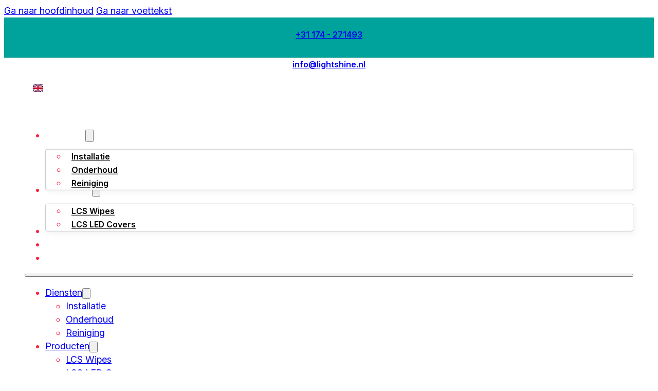

--- FILE ---
content_type: text/html; charset=UTF-8
request_url: https://www.lightshine.nl/projecten/
body_size: 22581
content:
<!DOCTYPE html>
<html lang="nl-NL">
<head>
<meta charset="UTF-8">
<title>Projecten</title>


<!-- SEO by Squirrly SEO 12.4.15 - https://plugin.squirrly.co/ -->

<meta name="robots" content="index,follow">
<meta name="googlebot" content="index,follow,max-snippet:-1,max-image-preview:large,max-video-preview:-1">
<meta name="bingbot" content="index,follow,max-snippet:-1,max-image-preview:large,max-video-preview:-1">

<link rel="canonical" href="https://www.lightshine.nl/projecten/" />
<link rel="alternate" type="application/rss+xml" href="https://www.lightshine.nl/sitemap.xml" />
<!-- /SEO by Squirrly SEO - WordPress SEO Plugin -->




<meta name="viewport" content="width=device-width, initial-scale=1">

<link rel='dns-prefetch' href='//fonts.googleapis.com' />
<link rel="alternate" type="application/rss+xml" title="LightShine &raquo; feed" href="https://www.lightshine.nl/feed/" />
<link rel="alternate" type="application/rss+xml" title="LightShine &raquo; reacties feed" href="https://www.lightshine.nl/comments/feed/" />
<link rel="alternate" title="oEmbed (JSON)" type="application/json+oembed" href="https://www.lightshine.nl/wp-json/oembed/1.0/embed?url=https%3A%2F%2Fwww.lightshine.nl%2Fprojecten%2F" />
<link rel="alternate" title="oEmbed (XML)" type="text/xml+oembed" href="https://www.lightshine.nl/wp-json/oembed/1.0/embed?url=https%3A%2F%2Fwww.lightshine.nl%2Fprojecten%2F&#038;format=xml" />
<link rel="preconnect" href="https://fonts.gstatic.com/" crossorigin><style id='wp-img-auto-sizes-contain-inline-css'>
img:is([sizes=auto i],[sizes^="auto," i]){contain-intrinsic-size:3000px 1500px}
/*# sourceURL=wp-img-auto-sizes-contain-inline-css */
</style>
<style id='wp-emoji-styles-inline-css'>

	img.wp-smiley, img.emoji {
		display: inline !important;
		border: none !important;
		box-shadow: none !important;
		height: 1em !important;
		width: 1em !important;
		margin: 0 0.07em !important;
		vertical-align: -0.1em !important;
		background: none !important;
		padding: 0 !important;
	}
/*# sourceURL=wp-emoji-styles-inline-css */
</style>
<style id='classic-theme-styles-inline-css'>
/*! This file is auto-generated */
.wp-block-button__link{color:#fff;background-color:#32373c;border-radius:9999px;box-shadow:none;text-decoration:none;padding:calc(.667em + 2px) calc(1.333em + 2px);font-size:1.125em}.wp-block-file__button{background:#32373c;color:#fff;text-decoration:none}
/*# sourceURL=/wp-includes/css/classic-themes.min.css */
</style>
<link rel='stylesheet' id='jet-engine-frontend-css' href='https://www.lightshine.nl/wp-content/plugins/jet-engine/assets/css/frontend.css?ver=3.8.3' media='all' />
<link rel='stylesheet' id='bricks-frontend-css' href='https://www.lightshine.nl/wp-content/themes/bricks/assets/css/frontend-layer.min.css?ver=1764319224' media='all' />
<link rel='stylesheet' id='bricks-child-css' href='https://www.lightshine.nl/wp-content/themes/bricks-child/style.css?ver=1754764722' media='all' />
<link rel='stylesheet' id='bricks-font-awesome-6-brands-css' href='https://www.lightshine.nl/wp-content/themes/bricks/assets/css/libs/font-awesome-6-brands-layer.min.css?ver=1764319224' media='all' />
<link rel='stylesheet' id='bricks-font-awesome-6-css' href='https://www.lightshine.nl/wp-content/themes/bricks/assets/css/libs/font-awesome-6-layer.min.css?ver=1764319224' media='all' />
<link rel='stylesheet' id='bricks-ionicons-css' href='https://www.lightshine.nl/wp-content/themes/bricks/assets/css/libs/ionicons-layer.min.css?ver=1764319224' media='all' />
<link rel='stylesheet' id='bricks-themify-icons-css' href='https://www.lightshine.nl/wp-content/themes/bricks/assets/css/libs/themify-icons-layer.min.css?ver=1764319224' media='all' />
<link rel='stylesheet' id='trp-language-switcher-v2-css' href='https://www.lightshine.nl/wp-content/plugins/translatepress-multilingual/assets/css/trp-language-switcher-v2.css?ver=3.0.7' media='all' />
<style id='bricks-frontend-inline-inline-css'>
:root {--min-viewport: 360;--max-viewport: 1600;--base-font: 10;--clamp-unit: 1vw;--min-screen-width: 320px;--max-screen-width: 1366px;--base: #161616;--base-5: #1616160d;--base-10: #1616161a;--base-20: #16161633;--base-30: #1616164d;--base-40: #16161666;--base-50: #16161680;--base-60: #16161699;--base-70: #161616b3;--base-80: #161616cc;--base-90: #161616e6;--base-d-1: #131313;--base-d-2: #0f0f0f;--base-d-3: #0b0b0b;--base-d-4: #050505;--base-l-1: #3d3d3d;--base-l-2: #696969;--base-l-3: #989898;--base-l-4: #cacaca;--bg-body: #e6e6e6;--bg-surface: #ffffff;--text-body: hsl(0,0%,25%);--text-title: hsl(0,0%,0%);--light: #ffffff;--light-5: #ffffff0d;--light-10: #ffffff1a;--light-20: #ffffff33;--light-30: #ffffff4d;--light-40: #ffffff66;--light-50: #ffffff80;--light-60: #ffffff99;--light-70: #ffffffb3;--light-80: #ffffffcc;--light-90: #ffffffe6;--dark: #000000;--dark-5: #0000000d;--dark-10: #0000001a;--dark-20: #00000033;--dark-30: #0000004d;--dark-40: #00000066;--dark-50: #00000080;--dark-60: #00000099;--dark-70: #000000b3;--dark-80: #000000cc;--dark-90: #000000e6;--success: hsl(136,95%,56%);--success-5: hsla(136,95%,56%,0.05);--success-10: hsla(136,95%,56%,0.1);--success-20: hsla(136,95%,56%,0.2);--success-30: hsla(136,95%,56%,0.3);--success-40: hsla(136,95%,56%,0.4);--success-50: hsla(136,95%,56%,0.5);--success-60: hsla(136,95%,56%,0.6);--success-70: hsla(136,95%,56%,0.7);--success-80: hsla(136,95%,56%,0.8);--success-90: hsla(136,95%,56%,0.9);--error: hsl(351,95%,56%);--error-5: hsla(351,95%,56%,0.05);--error-10: hsla(351,95%,56%,0.1);--error-20: hsla(351,95%,56%,0.2);--error-30: hsla(351,95%,56%,0.3);--error-40: hsla(351,95%,56%,0.4);--error-50: hsla(351,95%,56%,0.5);--error-60: hsla(351,95%,56%,0.6);--error-70: hsla(351,95%,56%,0.7);--error-80: hsla(351,95%,56%,0.8);--error-90: hsla(351,95%,56%,0.9);--primary: #00A39B;--primary-5: hsla(177,100%,32%,0.05);--primary-10: hsla(177,100%,32%,0.1);--primary-20: hsla(177,100%,32%,0.2);--primary-30: hsla(177,100%,32%,0.3);--primary-40: hsla(177,100%,32%,0.4);--primary-50: hsla(177,100%,32%,0.5);--primary-60: hsla(177,100%,32%,0.6);--primary-70: hsla(177,100%,32%,0.7);--primary-80: hsla(177,100%,32%,0.8);--primary-90: hsla(177,100%,32%,0.9);--primary-d-1: hsla(243,38%,21%,1);--primary-d-2: hsla(237,60%,18%,1);--primary-d-3: hsla(242,49%,13%,1);--primary-d-4: hsla(175,32%,10%,1);--primary-l-1: hsla(175,39%,53%,1);--primary-l-2: hsla(174,38%,65%,1);--primary-l-3: hsla(174,37%,77%,1);--primary-l-4: hsla(253,17%,84%,1);--secondary: hsla(343,82%,50%,1);--secondary-5: hsla(343,82%,50%,0.05);--secondary-10: hsla(343,82%,50%,0.1);--secondary-20: hsla(343,82%,50%,0.2);--secondary-30: hsla(343,82%,50%,0.3);--secondary-40: hsla(343,82%,50%,0.4);--secondary-50: hsla(343,82%,50%,0.5);--secondary-60: hsla(343,82%,50%,0.6);--secondary-70: hsla(343,82%,50%,0.7);--secondary-80: hsla(343,82%,50%,0.8);--secondary-90: hsla(343,82%,50%,0.9);--secondary-d-1: hsla(176,70%,29%,1);--secondary-d-2: hsla(30,29%,44%,1);--secondary-d-3: hsla(351,54%,22%,1);--secondary-d-4: hsla(33,24%,15%,1);--secondary-l-1: hsla(351,85%,66%,1);--secondary-l-2: hsla(174,37%,65%,1);--secondary-l-3: hsla(358,100%,85%,1);--secondary-l-4: hsla(357,100%,92%,1);--tertiary: #4fcbfb;--tertiary-5: hsla(197,96%,65%,0.05);--tertiary-10: hsla(197,96%,65%,0.1);--tertiary-20: hsla(197,96%,65%,0.2);--tertiary-30: hsla(197,96%,65%,0.3);--tertiary-40: hsla(197,96%,65%,0.4);--tertiary-50: hsla(197,96%,65%,0.5);--tertiary-60: hsla(197,96%,65%,0.6);--tertiary-70: hsla(197,96%,65%,0.7);--tertiary-80: hsla(197,96%,65%,0.8);--tertiary-90: hsla(197,96%,65%,0.9);--tertiary-d-1: hsla(197,52%,51%,1);--tertiary-d-2: hsla(198,45%,39%,1);--tertiary-d-3: hsla(351,54%,22%,1);--tertiary-d-4: hsla(202,33%,13%,1);--tertiary-l-1: hsla(199,95%,74%,1);--tertiary-l-2: hsla(200,95%,82%,1);--tertiary-l-3: hsla(200,96%,88%,1);--tertiary-l-4: hsla(201,96%,94%,1);--quaternary: hsla(183,57%,70%,1);--quaternary-5: hsla(183,57%,70%,0.05);--quaternary-10: hsla(183,57%,70%,0.1);--quaternary-20: hsla(183,57%,70%,0.2);--quaternary-30: hsla(183,57%,70%,0.3);--quaternary-40: hsla(183,57%,70%,0.4);--quaternary-50: hsla(183,57%,70%,0.5);--quaternary-60: hsla(183,57%,70%,0.6);--quaternary-70: hsla(183,57%,70%,0.7);--quaternary-80: hsla(183,57%,70%,0.8);--quaternary-90: hsla(183,57%,70%,0.9);--quaternary-d-1: hsla(184,29%,55%,1);--quaternary-d-2: hsla(184,23%,41%,1);--quaternary-d-3: hsla(182,21%,27%,1);--quaternary-d-4: hsla(185,17%,15%,1);--quaternary-l-1: hsla(183,57%,73%,1);--quaternary-l-2: hsla(183,56%,77%,1);--quaternary-l-3: hsla(182,57%,80%,1);--quaternary-l-4: hsla(183,56%,84%,1);--quaternary-l-5: hsla(182,55%,87%,1);--quaternary-l-6: hsla(182,57%,90%,1);--quaternary-l-7: hsla(180,55%,94%,1);--quaternary-l-8: hsla(180,47%,97%,1);--space-4xs: clamp(0.52rem,calc(-0.03vw + 0.53rem),0.49rem);--space-3xs: clamp(0.66rem,calc(0.04vw + 0.64rem),0.7rem);--space-2xs: clamp(0.82rem,calc(0.16vw + 0.77rem),0.99rem);--space-xs: clamp(1.02rem,calc(0.36vw + 0.91rem),1.4rem);--space-s: clamp(1.28rem,calc(0.67vw + 1.07rem),1.98rem);--space-m: clamp(1.6rem,calc(1.15vw + 1.23rem),2.8rem);--space-l: clamp(2rem,calc(1.87vw + 1.4rem),3.96rem);--space-xl: clamp(2.5rem,calc(2.96vw + 1.55rem),5.6rem);--space-2xl: clamp(3.13rem,calc(4.58vw + 1.66rem),7.92rem);--space-3xl: clamp(3.91rem,calc(6.97vw + 1.68rem),11.19rem);--space-4xl: clamp(4.88rem,calc(10.46vw + 1.53rem),15.83rem);--text-xs: clamp(1.26rem,calc(-0.24vw + 1.34rem),1.01rem);--text-s: clamp(1.42rem,calc(-0.07vw + 1.44rem),1.35rem);--text-m: clamp(1.6rem,calc(0.19vw + 1.54rem),1.8rem);--text-l: clamp(1.8rem,calc(0.57vw + 1.62rem),2.4rem);--text-xl: clamp(2.02rem,calc(1.12vw + 1.67rem),3.2rem);--text-2xl: clamp(2.28rem,calc(1.9vw + 1.67rem),4.26rem);--text-3xl: clamp(2.56rem,calc(2.98vw + 1.61rem),5.68rem);--text-4xl: clamp(2.88rem,calc(4.49vw + 1.45rem),7.58rem);--columns-1: repeat(1,minmax(0,1fr));--columns-2: repeat(2,minmax(0,1fr));--columns-3: repeat(3,minmax(0,1fr));--columns-4: repeat(4,minmax(0,1fr));--columns-5: repeat(5,minmax(0,1fr));--columns-6: repeat(6,minmax(0,1fr));--columns-7: repeat(7,minmax(0,1fr));--columns-8: repeat(8,minmax(0,1fr));--radius-xs: clamp(0.4rem,calc(0vw + 0.4rem),0.4rem);--radius-s: clamp(0.6rem,calc(0.19vw + 0.54rem),0.8rem);--radius-m: clamp(1rem,calc(0.19vw + 0.94rem),1.2rem);--radius-l: clamp(1.6rem,calc(0.38vw + 1.48rem),2rem);--radius-xl: clamp(2.6rem,calc(0.57vw + 2.42rem),3.2rem);--radius-full: 999rem;--shadow-xs: 0 1px 2px var(--shadow-primary);--shadow-s: 0 1.5px 3px var(--shadow-primary);--shadow-m: 0 2px 6px var(--shadow-primary);--shadow-l: 0 3px 12px var(--shadow-primary);--shadow-xl: 0 6px 48px var(--shadow-primary);} .brxe-container {width: var(--max-screen-width); max-width: 100%} .woocommerce main.site-main {width: var(--max-screen-width)} #brx-content.wordpress {width: var(--max-screen-width); max-width: 100%} html {font-size: 62.5%} body {font-size: var(--text-m); color: var(--text-body); line-height: 1.5; font-family: "Inter"} h1, h2, h3, h4, h5, h6 {color: var(--text-title); line-height: 1.2; font-family: "Inter"} body.bricks-is-frontend :focus-visible {outline: 2px solid var(--primary)} @supports not selector(:focus-visible) { body.bricks-is-frontend :focus {outline: 2px solid var(--primary); }} .brxe-section {padding-top: var(--space-3xl); padding-right: var(--space-xl); padding-bottom: var(--space-3xl); padding-left: var(--space-xl)} .bricks-button {font-size: var(--text-s); font-weight: 600; line-height: 150%; padding-top: var(--space-xs); padding-right: var(--space-m); padding-bottom: var(--space-xs); padding-left: var(--space-m); border-radius: var(--radius-s); transition: all .2s ease} :root .bricks-button[class*="primary"]:not(.outline) {background-color: var(--secondary)} :root .bricks-button[class*="primary"] {color: var(--light)} :root .bricks-button[class*="secondary"]:not(.outline) {background-color: var(--secondary)} :root .bricks-button[class*="dark"]:not(.outline) {background-color: var(--secondary)} :root .bricks-button[class*="primary"]:not(.outline):hover {background-color: var(--primary-90)} :root .bricks-button[class*="secondary"]:not(.outline):hover {background-color: var(--secondary-90)} :root .bricks-button[class*="dark"]:not(.outline):hover {background-color: var(--dark-90)} :root .bricks-button[class*="light"]:not(.outline):not(.bricks-lightbox):hover {background-color: var(--light-90)} :root .bricks-button[class*="dark"] {color: var(--light)} :root .bricks-button[class*="secondary"] {color: var(--light)} :root .bricks-button[class*="light"]:not(.bricks-lightbox) {color: var(--dark)} :root .bricks-button[class*="light"]:not(.outline):not(.bricks-lightbox) {background-color: var(--light)} .bricks-button.outline {border-width: 1px} :where(.brxe-accordion .accordion-content-wrapper) a, :where(.brxe-icon-box .content) a, :where(.brxe-list) a, :where(.brxe-post-content):not([data-source="bricks"]) a, :where(.brxe-posts .dynamic p) a, :where(.brxe-shortcode) a, :where(.brxe-tabs .tab-content) a, :where(.brxe-team-members) .description a, :where(.brxe-testimonials) .testimonial-content-wrapper a, :where(.brxe-text) a, :where(a.brxe-text), :where(.brxe-text-basic) a, :where(a.brxe-text-basic), :where(.brxe-post-comments) .comment-content a, .jet-listing-dynamic-link__link {color: var(--primary)} html {background-color: var(--light)} body {background: none}@media (max-width: 767px) { .bricks-button {padding-top: var(--space-s); padding-bottom: var(--space-s)}}.header-top.brxe-section {padding-top: var(--space-xs); padding-bottom: var(--space-xs); border-bottom: 1px solid var(--dark-10); height: 5rem; justify-content: center}.scrolling .header-top {transform: translatey(-5rem);}@media (max-width: 991px) {.header-top.brxe-section {display: none}}.bg-primary.brxe-section {background-color: var(--primary); color: var(--light)}.header-top__container.brxe-container {width: 100%; flex-direction: row; justify-content: space-between; align-items: center}@media (max-width: 991px) {.header-top__container.brxe-container {justify-content: flex-end}}@media (max-width: 767px) {.header-top__container.brxe-container {justify-content: flex-end; flex-wrap: nowrap}}.header-bot__btn.brxe-div {padding-top: 8px; padding-right: var(--space-s); padding-bottom: 8px; padding-left: var(--space-s); border-left: 1px none var(--dark-10); display: flex; flex-direction: row; justify-content: center; align-items: center; column-gap: var(--space-xs)}@media (max-width: 991px) {.header-bot__btn.brxe-div {display: none}}.header-bot__btn-icon.brxe-icon {font-size: var(--text-s)}.header-bot__btn-info.brxe-text-basic {font-size: var(--text-s); font-style: normal; font-weight: 600}.social-icon.brxe-icon {font-size: var(--text-m) !important}.header-10.brxe-section {background-color: rgba(0, 0, 0, 0); padding-top: var(--space-s); padding-bottom: var(--space-s)}.scrolling .header-10 {transform: translatey(-5rem);}@media (max-width: 991px) {.header-10.brxe-section {color: var(--light)}.scrolling .header-10 {transform: translatey(0rem);}}.header-10__container.brxe-block {flex-direction: row; align-items: center; flex-wrap: nowrap; column-gap: var(--space-s); justify-content: space-between}.header-10__logo.brxe-logo .bricks-site-logo {width: 240px}@media (max-width: 478px) {.header-10__logo.brxe-logo .bricks-site-logo {width: 180px}}.header-bot__menu.brxe-nav-menu .bricks-nav-menu {gap: var(--space-m); flex-direction: row}.header-bot__menu.brxe-nav-menu .bricks-nav-menu > li {margin-top: auto; margin-bottom: auto; margin-left: 0}.header-bot__menu.brxe-nav-menu .bricks-nav-menu > li > a {font-size: var(--text-s); font-weight: 600; color: var(--light)}.header-bot__menu.brxe-nav-menu .bricks-nav-menu > li > .brx-submenu-toggle > * {font-size: var(--text-s); font-weight: 600; color: var(--light)}.header-bot__menu.brxe-nav-menu .bricks-nav-menu .brx-submenu-toggle button {margin-left: 8px}.header-bot__menu.brxe-nav-menu .bricks-nav-menu .sub-menu {background-color: var(--light); border: 1px solid var(--dark-20); border-radius: var(--radius-xs); box-shadow: 4px 4px 12px 0 var(--dark-5)}.header-bot__menu.brxe-nav-menu .bricks-nav-menu .sub-menu > li > a {color: var(--dark); font-size: var(--text-s); font-weight: 600; line-height: 120%}.header-bot__menu.brxe-nav-menu .bricks-nav-menu .sub-menu > li > .brx-submenu-toggle > * {color: var(--dark); font-size: var(--text-s); font-weight: 600; line-height: 120%}.header-bot__menu.brxe-nav-menu .bricks-nav-menu .sub-menu a {padding-top: var(--space-xs); padding-right: var(--space-s); padding-bottom: var(--space-xs); padding-left: var(--space-s)}.header-bot__menu.brxe-nav-menu .bricks-nav-menu .sub-menu button {padding-top: var(--space-xs); padding-right: var(--space-s); padding-bottom: var(--space-xs); padding-left: var(--space-s)}.header-bot__menu.brxe-nav-menu .bricks-nav-menu .sub-menu button > * {transform: rotateZ(-90deg)}.header-bot__menu.brxe-nav-menu .bricks-nav-menu > li:hover > a {color: var(--bg-body)}.header-bot__menu.brxe-nav-menu .bricks-nav-menu > li:hover > .brx-submenu-toggle > * {color: var(--bg-body)}.header-bot__menu.brxe-nav-menu .bricks-nav-menu > li > .sub-menu {transform: translateY(var(--space-xs))}.header-bot__menu.brxe-nav-menu .bricks-nav-menu > li > .brx-megamenu {transform: translateY(var(--space-xs))}.header-bot__menu.brxe-nav-menu .bricks-nav-menu .sub-menu .menu-item:hover {background-color: var(--dark-5)}.header-bot__menu.brxe-nav-menu {margin-left: auto; display: flex; align-self: center; flex-direction: column; color: var(--error)}@media (max-width: 991px) {.header-bot__menu.brxe-nav-menu .bricks-mobile-menu .sub-menu > li > a {font-size: var(--text-s); text-transform: uppercase; color: var(--light); line-height: 2.2}.header-bot__menu.brxe-nav-menu .bricks-mobile-menu .sub-menu > li > .brx-submenu-toggle > * {font-size: var(--text-s); text-transform: uppercase; color: var(--light); line-height: 2.2}.header-bot__menu.brxe-nav-menu .bricks-mobile-menu .sub-menu > .menu-item > a {padding-right: var(--space-l); padding-left: var(--space-l)}.header-bot__menu.brxe-nav-menu .bricks-mobile-menu .sub-menu > .menu-item > .brx-submenu-toggle > * {padding-right: var(--space-l); padding-left: var(--space-l)}.header-bot__menu.brxe-nav-menu .bricks-mobile-menu > li > a {color: var(--light); font-size: var(--text-s); text-transform: uppercase; line-height: 2.2; padding-top: 0; padding-right: 0; padding-bottom: 0; padding-left: 0}.header-bot__menu.brxe-nav-menu .bricks-mobile-menu > li > .brx-submenu-toggle > * {color: var(--light); font-size: var(--text-s); text-transform: uppercase; line-height: 2.2; padding-top: 0; padding-right: 0; padding-bottom: 0; padding-left: 0}.header-bot__menu.brxe-nav-menu .bricks-mobile-menu-overlay {background-color: var(--dark-40)}.header-bot__menu.brxe-nav-menu.show-mobile-menu .bricks-mobile-menu-toggle {display: none !important}.header-bot__menu.brxe-nav-menu .bricks-mobile-menu-wrapper {justify-content: center; text-align: center; align-items: center}.header-bot__menu.brxe-nav-menu .bricks-mobile-menu-wrapper .brx-submenu-toggle {justify-content: center}.header-bot__menu.brxe-nav-menu .bricks-mobile-menu-wrapper a {width: auto}.header-bot__menu.brxe-nav-menu .bricks-mobile-menu-wrapper:before {background-color: var(--primary)}.header-bot__menu.brxe-nav-menu {display: none}}@media (max-width: 767px) {.header-bot__menu.brxe-nav-menu .bricks-mobile-menu-toggle {color: var(--light)}}.offcanvas-8__toggle-menu.brxe-toggle .brxa-inner {--brxe-toggle-bar-radius: 0px; --brxe-toggle-bar-height: 3px}.offcanvas-8__toggle-menu.brxe-toggle {--brxe-toggle-scale: 0.8}.offcanvas-8.brxe-offcanvas[data-direction] .brx-offcanvas-inner {width: 400px}@media (max-width: 478px) {.offcanvas-8.brxe-offcanvas[data-direction] .brx-offcanvas-inner {width: 100vw}}.offcanvas-8__content.brxe-block {row-gap: var(--space-xl); flex-wrap: nowrap}.offcanvas-8__close-toggle.brxe-toggle {position: absolute; top: var(--space-m); right: var(--space-m); color: var(--dark); fill: var(--dark); font-size: 32px}.offcanvas-8__container.brxe-block {row-gap: var(--space-xl); flex-direction: column; flex-wrap: nowrap; padding-top: var(--space-m); padding-right: var(--space-m); padding-bottom: var(--space-m); padding-left: var(--space-m)}.offcanvas-8__logo.brxe-logo .bricks-site-logo {width: 240px}@media (max-width: 478px) {.offcanvas-8__logo.brxe-logo .bricks-site-logo {width: 180px}}.offcanvas-8__menu-slide.brxe-nav-menu .bricks-nav-menu {flex-direction: column; gap: var(--space-m)}.offcanvas-8__menu-slide.brxe-nav-menu .bricks-nav-menu > li {margin-left: 0}.offcanvas-8__menu-slide.brxe-nav-menu .bricks-nav-menu > li > a {font-size: var(--text-m); color: var(--dark); font-weight: 600; text-transform: uppercase}.offcanvas-8__menu-slide.brxe-nav-menu .bricks-nav-menu > li > .brx-submenu-toggle > * {font-size: var(--text-m); color: var(--dark); font-weight: 600; text-transform: uppercase}.offcanvas-8__menu-slide.brxe-nav-menu .bricks-nav-menu .sub-menu > li > a {color: var(--dark); font-size: var(--text-m); font-weight: 600; text-transform: uppercase}.offcanvas-8__menu-slide.brxe-nav-menu .bricks-nav-menu .sub-menu > li > .brx-submenu-toggle > * {color: var(--dark); font-size: var(--text-m); font-weight: 600; text-transform: uppercase}.offcanvas-8__menu-slide.brxe-nav-menu .bricks-nav-menu .sub-menu a {padding-top: var(--space-s); padding-right: var(--space-xs); padding-left: var(--space-xs)}.offcanvas-8__menu-slide.brxe-nav-menu .bricks-nav-menu .sub-menu button {padding-top: var(--space-s); padding-right: var(--space-xs); padding-left: var(--space-xs)}.offcanvas-8__menu-slide.brxe-nav-menu .bricks-nav-menu .sub-menu {background-color: transparent}.offcanvas-5__btn-outline.brxe-button {width: 100%}.offcanvas-5__btn.brxe-button i {font-size: var(--text-s)}.offcanvas-5__btn.brxe-button {width: 100%}.offcanvas-8__social-media-list.brxe-div {flex-direction: row; column-gap: var(--space-s); align-items: center; display: flex; margin-top: auto; margin-bottom: 0; padding-top: var(--space-m); padding-right: var(--space-m); padding-bottom: var(--space-m); padding-left: var(--space-m); flex-wrap: nowrap; align-self: flex-start !important; background-color: var(--dark); width: 100%; justify-content: space-between}@media (max-width: 991px) {.offcanvas-8__social-media-list.brxe-div {background-color: var(--primary); color: var(--light); justify-content: space-evenly}}.offcanvas-8__social-media-item.brxe-block {width: auto}.offcanvas-8__social-media-icon.brxe-icon {font-size: 2.4rem; color: var(--light-60); fill: var(--light-60)}.offcanvas-8__social-media-icon.brxe-icon:hover {color: var(--light); fill: var(--light)}@media (max-width: 991px) {.offcanvas-8__social-media-icon.brxe-icon {color: var(--light); fill: var(--light); font-size: var(--text-l)}}.offcanvas-8__backdrop.brxe-block {background-color: var(--dark-30)}.header-10__container-menu.brxe-block {flex-direction: row; flex-wrap: nowrap; column-gap: var(--space-s); align-items: stretch; justify-content: flex-end; width: auto}@media (max-width: 991px) {.header-10__container-menu.brxe-block {display: none}}@media (max-width: 767px) {.header-10__container-menu.brxe-block {display: none}}.header-10__btn.brxe-button {border-radius: var(--radius-s); background-color: var(--dark); color: var(--light); line-height: 120%; padding-top: var(--space-xs); padding-right: var(--space-m); padding-bottom: var(--space-xs); padding-left: var(--space-m)}.header-10__btn.brxe-button:hover {background-color: var(--dark-90)}@media (max-width: 767px) {.header-10__btn.brxe-button {display: none}}.intro.brxe-section {padding-top: var(--space-m); padding-bottom: var(--space-m)}.intro__container.brxe-section {row-gap: var(--space-m); position: relative; overflow: hidden; isolation: isolate; padding-top: var(--space-xl); padding-bottom: var(--space-xl); min-height: 90vh; justify-content: flex-end}@media (max-width: 478px) {.intro__container.brxe-section {align-items: stretch; padding-top: var(--space-l); padding-bottom: var(--space-l); min-height: 500px}}.intro__bg-img.brxe-image:not(.tag), .intro__bg-img.brxe-image img {object-fit: cover; object-position: 50%}.intro__bg-img.brxe-image {width: 100%; height: 100%; position: absolute; top: 0px; right: 0px; z-index: -1}.intro__overlay.brxe-div {background-color: var(--dark-40); width: 100%; height: 100%; position: absolute; top: 0px; right: 0px; z-index: -1}.intro__container-info.brxe-block {row-gap: var(--space-l); width: 1080px}.intro__heading.brxe-heading {color: var(--light); font-family: "Montserrat"}@media (max-width: 478px) {.intro__heading.brxe-heading {padding-top: 0}}.intro__description.brxe-text-basic {max-width: 540px; color: var(--light-90); font-family: "Montserrat"}.intro__container-btn.brxe-div {display: flex; flex-direction: row; column-gap: var(--space-m); row-gap: var(--space-m); align-items: stretch}@media (max-width: 478px) {.intro__container-btn.brxe-div {flex-direction: column; flex-wrap: wrap; width: 100%}}.intro__btn.brxe-button i {font-size: var(--text-s)}.Testimonials.brxe-section {overflow: hidden}.Testimonials__container.brxe-container {flex-direction: column; align-items: center; row-gap: var(--space-xl); width: 100%}.Testimonials__testimonial-list-wrapper.brxe-block {flex-direction: column; row-gap: var(--space-m)}.Testimonials__testimonial-list-container.brxe-block {width: 100%; display: flex; flex-wrap: nowrap; flex-shrink: 0; flex-direction: row}.Testimonials__testimonial-list-container{white-space: nowrap;}.Testimonials__testimonial-list.brxe-block {margin-top: 0; margin-right: 0; margin-bottom: 0; margin-left: 0; padding-right: 0; padding-left: 0; display: flex; width: max-content; max-width: max-content; flex-shrink: 0; flex-direction: row; flex-wrap: nowrap; align-items: stretch}.Testimonials__testimonial-list{white-space: nowrap;}.card-Testimonials__wrapper.brxe-div {display: flex; margin-right: calc(var(--space-m) / 2); margin-left: calc(var(--space-m) / 2)}.card-Testimonials.brxe-block {flex-direction: column; justify-content: center; align-items: flex-start; row-gap: var(--space-m); margin-top: 0; margin-bottom: 0; padding-top: var(--space-m); padding-right: var(--space-m); padding-bottom: var(--space-m); padding-left: var(--space-m); width: 33vw; border: 1px solid var(--primary); border-radius: var(--radius-l)}@media (max-width: 991px) {.card-Testimonials.brxe-block {width: 45vw}}@media (max-width: 478px) {.card-Testimonials.brxe-block {padding-top: var(--space-m); padding-right: var(--space-m); padding-bottom: var(--space-m); padding-left: var(--space-m); width: 90vw}}.card-Testimonials__blockquote.brxe-block {align-items: flex-start; flex-direction: column; row-gap: var(--space-xs); border: 0; border-style: none; margin-top: 0; margin-bottom: 0; padding-right: 0; padding-left: 0}.card-Testimonials__blockquote{font-family: inherit;}.card-Testimonials__testimonial.brxe-text {font-size: var(--text-m)}.card-Testimonials__testimonial.brxe-text a {font-size: var(--text-m); font-size: inherit}.card-Testimonials__testimonial{ text-wrap:wrap}.card-Testimonials__info-container.brxe-block {flex-direction: row; column-gap: var(--space-xs); align-items: center; margin-top: auto; margin-bottom: 0; flex-wrap: nowrap}.card-Testimonials__avatar.brxe-image {width: 4.5rem; border-radius: var(--radius-xl); overflow: hidden; flex-shrink: 0}.card-Testimonials__avatar.brxe-image:not(.tag), .card-Testimonials__avatar.brxe-image img {object-fit: cover; object-position: 50%; aspect-ratio: 1}.card-Testimonials__author.brxe-text-basic {line-height: 120%; font-size: var(--text-m); font-weight: 700; color: var(--dark)}.card-Testimonials__position.brxe-text-basic {font-size: var(--text-s); color: var(--dark)}.Portfolio.brxe-section {padding-top: 0}.Portfolio__container.brxe-container {align-items: center; row-gap: var(--space-xl)}.Portfolio__grid.brxe-block {margin-top: 0; margin-bottom: 0; display: block; padding-left: 0}.card-Portfolio__wrapper.brxe-block {margin-bottom: var(--space-xl)}.card-Portfolio.brxe-block {margin-bottom: 0}.card-Portfolio__img.brxe-image {width: 100%; border-radius: var(--radius-xl)}.card-Portfolio__img.brxe-image:not(.tag), .card-Portfolio__img.brxe-image img {object-fit: cover; object-position: 50%}.card-Portfolio__info-container.brxe-block {flex-direction: column; margin-top: var(--space-m); flex-wrap: nowrap; row-gap: var(--space-m)}@media (max-width: 767px) {.card-Portfolio__info-container.brxe-block {flex-direction: column}}.card-Portfolio__title.brxe-post-title {font-size: var(--text-l)}.card-Portfolio__excerpt.brxe-post-excerpt {margin-top: var(--space-xs)}.Portfolio__btn-outline.brxe-button {border-color: var(--primary); color: var(--primary)}.Footer.brxe-section {background-color: var(--light); padding-top: var(--space-l); padding-right: var(--space-l); padding-bottom: var(--space-l); padding-left: var(--space-l); font-family: "Montserrat"}@media (max-width: 991px) {.Footer.brxe-section {padding-right: var(--space-m); padding-left: var(--space-m)}}.Footer__container.brxe-block {row-gap: var(--space-l); padding-top: var(--space-l); padding-right: var(--space-l); padding-bottom: var(--space-l); padding-left: var(--space-l); border: 1px solid var(--dark-10); border-radius: var(--radius-xl); background-color: var(--secondary); color: var(--light)}.Footer__container-top.brxe-block {display: grid; align-items: initial; grid-gap: var(--space-l); grid-template-columns: var(--columns-4)}@media (max-width: 991px) {.Footer__container-top.brxe-block {flex-wrap: wrap; grid-template-columns: var(--columns-2)}}@media (max-width: 767px) {.Footer__container-top.brxe-block {flex-direction: row; grid-template-columns: var(--columns-1)}}.Footer__container-info.brxe-block {row-gap: var(--space-l); padding-top: 0; padding-right: 0; padding-bottom: 0; padding-left: 0}@media (max-width: 991px) {.Footer__container-info.brxe-block {max-width: 100%; grid-column: 1 / -1}}@media (max-width: 767px) {.Footer__container-info.brxe-block {width: 100%; max-width: 100%}}.Footer__logo.brxe-logo .bricks-site-logo {width: 240px}@media (max-width: 478px) {.Footer__logo.brxe-logo .bricks-site-logo {width: 180px}}.Footer__contact-element-link.brxe-block {flex-wrap: nowrap; flex-direction: row; align-items: center; column-gap: var(--space-xs); color: var(--text-body)}.Footer__contact-element-link.brxe-block:hover {color: var(--dark)}.Footer__contact-info.brxe-text-basic {margin-left: 0; color: var(--light)}.Footer__menu-section.brxe-block {padding-top: 0; padding-right: 0; padding-bottom: 0; padding-left: 0; row-gap: var(--space-s); width: auto; flex-shrink: 0}.Footer__menu-heading.brxe-heading {font-size: var(--text-m); font-weight: 600; color: var(--light)}.Footer__container-social.brxe-block {row-gap: var(--space-s); padding-left: 0; margin-top: 0; margin-bottom: 0}.Footer__social-link.brxe-block {flex-wrap: nowrap; flex-direction: row; align-items: center; column-gap: var(--space-xs); color: var(--text-body); border-color: var(--text-body)}.Footer__social-link.brxe-block:hover {color: var(--dark); border-color: var(--dark)}.Footer__social-info.brxe-text-basic {margin-left: 0; color: var(--light)}.Footer__container-bot.brxe-block {flex-direction: row; justify-content: space-between; row-gap: var(--space-s); align-items: center}@media (max-width: 767px) {.Footer__container-bot.brxe-block {flex-direction: column; flex-wrap: nowrap; align-items: flex-start; justify-content: flex-start}}.Footer__credit-name.brxe-text-basic {font-size: var(--text-m); color: #ffffff}.contact-popup.brxe-block {background-color: var(--light); padding-top: var(--space-xs); padding-right: var(--space-xs); padding-bottom: var(--space-xs); padding-left: var(--space-xs); border-radius: var(--radius-l); display: grid; align-items: initial; grid-gap: var(--space-m); grid-template-columns: minmax(0, 1fr) max-content; position: relative}@media (max-width: 767px) {.contact-popup.brxe-block {grid-template-columns: repeat(1, minmax(0, 1fr))}}.contact-popup__container.brxe-block {padding-top: var(--space-xs); padding-right: var(--space-xs); padding-bottom: var(--space-xs); padding-left: var(--space-xs); row-gap: var(--space-m)}.contact-popup__container-info.brxe-block {row-gap: var(--space-xs)}.contact-popup__heading.brxe-heading {font-size: var(--text-xl)}.contact-popup__form.brxe-form .form-group input {line-height: 120%; font-size: var(--text-m); color: var(--dark-80); padding-top: var(--space-xs); padding-right: var(--space-xs); padding-bottom: var(--space-xs); padding-left: var(--space-xs)}.contact-popup__form.brxe-form select {line-height: 120%; font-size: var(--text-m); color: var(--dark-80); padding-top: var(--space-xs); padding-right: var(--space-xs); padding-bottom: var(--space-xs); padding-left: var(--space-xs); color: var(--dark-60)}.contact-popup__form.brxe-form textarea {line-height: 120%; font-size: var(--text-m); color: var(--dark-80); padding-top: var(--space-xs); padding-right: var(--space-xs); padding-bottom: var(--space-xs); padding-left: var(--space-xs)}.contact-popup__form.brxe-form .flatpickr {padding-top: var(--space-xs); padding-right: var(--space-xs); padding-bottom: var(--space-xs); padding-left: var(--space-xs)}.contact-popup__form.brxe-form .submit-button-wrapper {width: 100%}.contact-popup__form.brxe-form ::placeholder {color: var(--dark-60)}.contact-popup__form.brxe-form {justify-content: space-between}.contact-popup__img.brxe-image:not(.tag), .contact-popup__img.brxe-image img {object-fit: cover; object-position: 50%; aspect-ratio: 9 / 16}.contact-popup__img.brxe-image {width: 260px; height: 100%; flex-shrink: 0; border-radius: var(--radius-s)}@media (max-width: 767px) {.contact-popup__img.brxe-image {display: none}}.close.brxe-icon {background-color: var(--primary); width: auto; position: absolute; padding-top: 1.3rem; padding-right: 1.3rem; padding-bottom: 1.3rem; padding-left: 1.3rem; font-size: var(--text-m); color: var(--light); fill: var(--light); top: 2rem; right: 2rem; z-index: 1; border-radius: 100%; cursor: pointer}@media (max-width: 478px) {.close.brxe-icon {padding-top: 1rem; padding-right: 1rem; padding-bottom: 1rem; padding-left: 1rem; font-size: var(--text-s)}}#brxe-utygyy {border-style: none}#brxe-xqmhem.horizontal .line {width: 1px; border-top-width: 19px; border-top-color: var(--light)}#brxe-xqmhem.vertical .line {border-right-width: 1px; border-right-color: var(--light)}#brxe-xqmhem .line {height: 19px}#brxe-xqmhem .icon {color: var(--light)}#brxe-trzrom {flex-direction: row; width: auto; align-items: center}@media (max-width: 991px) {#brxe-trzrom {display: none}}@media (max-width: 478px) {#brxe-trzrom {display: none}}#brxe-tgingn {margin-bottom: -6px}#brxe-egtpil {flex-direction: row; column-gap: var(--space-s); justify-content: center; align-items: center}#brxe-mojcpz {flex-direction: row; align-items: center; column-gap: var(--space-s)}@media (max-width: 767px) {#brxe-mojcpz {flex-wrap: nowrap; justify-content: flex-end}}@layer bricks {@media (max-width: 991px) {#brxe-kmvmyo .bricks-nav-menu-wrapper { display: none; }#brxe-kmvmyo .bricks-mobile-menu-toggle { display: block; }}}@media (max-width: 991px) {.scrolling #brxe-tgonip {color: #000;}}#brxe-qzxdtb {margin-bottom: -6px}@media (max-width: 991px) {#brxe-glpebq {row-gap: var(--space-s)}}#brxe-kdmjtj {display: none}@media (max-width: 991px) {#brxe-kdmjtj {display: flex}}#brxe-lzgnir {flex-direction: column; align-self: center !important; width: auto}#brxe-mxetkv {background-color: rgba(0, 0, 0, 0)}#brxe-bemmjb {min-height: 800px}@media (max-width: 478px) {#brxe-bemmjb {min-height: 500px}}#brxe-fnrobj {padding-bottom: var(--space-l)}#brxe-fyedut {padding-top: 0}.brxe-popup-592 .brx-popup-content {background-color: transparent}.brxe-popup-592.brx-infobox-popup::after {border-top-color: transparent}#brxe-pgmcwm .form-group:nth-child(1) {width: 48%}#brxe-pgmcwm .form-group:nth-child(2) {width: 48%}#brxe-pgmcwm .form-group:nth-child(3) {width: 48%}#brxe-pgmcwm .form-group:nth-child(4) {width: 48%}#brxe-pgmcwm .form-group:nth-child(5) {width: 100%}#brxe-pgmcwm .form-group:nth-child(6) {height: 180px}.brxe-popup-590 .brx-popup-content {background-color: transparent}.brxe-popup-590.brx-infobox-popup::after {border-top-color: transparent}#brxe-wxzcut .form-group:nth-child(1) {width: 48%}#brxe-wxzcut .form-group:nth-child(2) {width: 48%}#brxe-wxzcut .form-group:nth-child(3) {width: 48%}#brxe-wxzcut .form-group:nth-child(4) {width: 48%}#brxe-wxzcut .form-group:nth-child(5) {width: 48%}#brxe-wxzcut .form-group:nth-child(6) {width: 48%}#brxe-wxzcut .form-group:nth-child(8) {height: 180px}.brxe-popup-244 .brx-popup-content {background-color: transparent}.brxe-popup-244.brx-infobox-popup::after {border-top-color: transparent}#brxe-gpkglj .form-group:nth-child(1) {width: 48%}#brxe-gpkglj .form-group:nth-child(2) {width: 48%}#brxe-gpkglj .form-group:nth-child(3) {width: 48%}#brxe-gpkglj .form-group:nth-child(4) {width: 48%}#brxe-gpkglj .form-group:nth-child(5) {width: 48%}#brxe-gpkglj .form-group:nth-child(6) {width: 48%}#brxe-gpkglj .form-group:nth-child(7) {width: 100%}#brxe-gpkglj .form-group:nth-child(9) {height: 180px}#brx-header.brx-sticky.scrolling > .brxe-section,#brx-header.brx-sticky.scrolling > .brxe-container,#brx-header.brx-sticky.scrolling > .brxe-block,#brx-header.brx-sticky.scrolling > .brxe-div {background-color: var(--light)}#brx-header.brx-sticky.scrolling .brxe-logo {color: var(--dark)}#brx-header.brx-sticky.scrolling .bricks-nav-menu > li > a {color: var(--dark)}#brx-header.brx-sticky.scrolling .bricks-nav-menu > li > .brx-submenu-toggle > * {color: var(--dark)}#brx-header.brx-sticky.scrolling .brxe-nav-menu .bricks-mobile-menu-toggle {color: var(--dark)}#brx-header.brx-sticky.scrolling .brx-nav-nested-items > li > a {color: var(--dark)}#brx-header.brx-sticky.scrolling .brx-nav-nested-items > li > .brx-submenu-toggle > * {color: var(--dark)}#brx-header.brx-sticky.scrolling .brxe-nav-nested > .brxe-toggle .brxa-inner {color: var(--dark)}#brx-header.brx-sticky.scrolling .brxe-search {color: var(--dark)}#brx-header.brx-sticky.scrolling .brxe-search button {color: var(--dark)}#brx-header.brx-sticky.scrolling .brxe-logo:hover {color: var(--primary)}#brx-header.brx-sticky.scrolling .bricks-nav-menu > li > a:hover {color: var(--primary)}#brx-header.brx-sticky.scrolling .bricks-nav-menu > li > .brx-submenu-toggle:hover > * {color: var(--primary)}#brx-header.brx-sticky.scrolling .brxe-nav-menu .bricks-mobile-menu-toggle:hover {color: var(--primary)}#brx-header.brx-sticky.scrolling .brx-nav-nested-items > li > a:hover {color: var(--primary)}#brx-header.brx-sticky.scrolling .brx-nav-nested-items > li > .brx-submenu-toggle:hover > * {color: var(--primary)}#brx-header.brx-sticky.scrolling .brxe-nav-nested > .brxe-toggle:hover .brxa-inner {color: var(--primary)}#brx-header.brx-sticky.scrolling .brxe-search button:hover {color: var(--primary)}@media (max-width: 991px) {#brx-header.brx-sticky.scrolling .brxe-logo {color: var(--dark)}#brx-header.brx-sticky.scrolling .bricks-nav-menu > li > a {color: var(--dark)}#brx-header.brx-sticky.scrolling .bricks-nav-menu > li > .brx-submenu-toggle > * {color: var(--dark)}#brx-header.brx-sticky.scrolling .brxe-nav-menu .bricks-mobile-menu-toggle {color: var(--dark)}#brx-header.brx-sticky.scrolling .brx-nav-nested-items > li > a {color: var(--dark)}#brx-header.brx-sticky.scrolling .brx-nav-nested-items > li > .brx-submenu-toggle > * {color: var(--dark)}#brx-header.brx-sticky.scrolling .brxe-nav-nested > .brxe-toggle .brxa-inner {color: var(--dark)}#brx-header.brx-sticky.scrolling .brxe-search {color: var(--dark)}#brx-header.brx-sticky.scrolling .brxe-search button {color: var(--dark)}}@media (max-width: 478px) {#brx-header.brx-sticky.scrolling .brxe-logo:hover {color: var(--text-title)}#brx-header.brx-sticky.scrolling .bricks-nav-menu > li > a:hover {color: var(--text-title)}#brx-header.brx-sticky.scrolling .bricks-nav-menu > li > .brx-submenu-toggle:hover > * {color: var(--text-title)}#brx-header.brx-sticky.scrolling .brxe-nav-menu .bricks-mobile-menu-toggle:hover {color: var(--text-title)}#brx-header.brx-sticky.scrolling .brx-nav-nested-items > li > a:hover {color: var(--text-title)}#brx-header.brx-sticky.scrolling .brx-nav-nested-items > li > .brx-submenu-toggle:hover > * {color: var(--text-title)}#brx-header.brx-sticky.scrolling .brxe-nav-nested > .brxe-toggle:hover .brxa-inner {color: var(--text-title)}#brx-header.brx-sticky.scrolling .brxe-search button:hover {color: var(--text-title)}}ul.options-wrapper li { display: flex; gap: var(--space-s); align-items: center; }
/*# sourceURL=bricks-frontend-inline-inline-css */
</style>
<link rel='stylesheet' id='bricks-google-fonts-css' href='https://fonts.googleapis.com/css2?family=Inter:ital,wght@0,100;0,200;0,300;0,400;0,500;0,600;0,700;0,800;0,900;1,100;1,200;1,300;1,400;1,500;1,600;1,700;1,800;1,900&#038;display=swap&#038;family=Montserrat:ital,wght@0,100;0,200;0,300;0,400;0,500;0,600;0,700;0,800;0,900;1,100;1,200;1,300;1,400;1,500;1,600;1,700;1,800;1,900&#038;display=swap' media='all' />
<link rel='stylesheet' id='core-framework-frontend-css' href='https://www.lightshine.nl/wp-content/plugins/core-framework/assets/public/css/core_framework.css?ver=1769188415' media='all' />
<style id='core-framework-inline-inline-css'>
:root {
}


/*# sourceURL=core-framework-inline-inline-css */
</style>
<script src="https://www.lightshine.nl/wp-content/plugins/translatepress-multilingual/assets/js/trp-frontend-language-switcher.js?ver=3.0.7" id="trp-language-switcher-js-v2-js"></script>
<script id="core-framework-theme-loader-js-after">
(()=>{const e=localStorage.getItem("cf-theme"),t=document.querySelector("html");["light","dark"].includes(String(e))?t?.classList?.add("dark"===e?"cf-theme-dark":"cf-theme-light"):t?.classList?.add("auto"===e&&window.matchMedia("(prefers-color-scheme: dark)").matches?"cf-theme-dark":"cf-theme-light")})();
//# sourceURL=core-framework-theme-loader-js-after
</script>
<link rel="https://api.w.org/" href="https://www.lightshine.nl/wp-json/" /><link rel="alternate" title="JSON" type="application/json" href="https://www.lightshine.nl/wp-json/wp/v2/pages/196" /><link rel="EditURI" type="application/rsd+xml" title="RSD" href="https://www.lightshine.nl/xmlrpc.php?rsd" />
<meta name="generator" content="WordPress 6.9" />
<link rel='shortlink' href='https://www.lightshine.nl/?p=196' />
     <script src="
https://cdn.jsdelivr.net/npm/@splidejs/splide-extension-auto-scroll@0.5.3/dist/js/splide-extension-auto-scroll.min.js
"></script>
  
<script>
document.addEventListener('DOMContentLoaded', (event) => {
  // Define a function to update the no-drag option for all splide instances on the page
  const updateNoDragOption = () => {
    for( const splideId in window.bricksData.splideInstances ) {
      const splideInstance = window.bricksData.splideInstances['tkxzqq']//change the id to the slider data-script-id
      if ( splideInstance ) {
        splideInstance.destroy();
				splideInstance.mount( window.splide.Extensions);
        splideInstance.options = { autoScroll: {
    speed: 0.3,
  }, }
        
      }
    }
  }
  
  // Need some delay for Bricks to init the sliders
  setTimeout(updateNoDragOption, 250)
})
</script>
       <script>

  !function(e){"use strict";var a=e&&e.namespace;if(a&&e.profileId&&e.cdn){var r=window[a];if(r&&Array.isArray(r)||(r=window[a]=[]),!r.initialized&&!r._loaded)if(r._loaded)console&&console.warn("[Bizzy] Duplicate initialization attempted");else{r._loaded=!0;["track","page","identify","group","alias","ready","debug","on","off","once","trackClick","trackSubmit","trackLink","trackForm","pageview","screen","reset","register","setAnonymousId","addSourceMiddleware","addIntegrationMiddleware","addDestinationMiddleware"].forEach((function(e){var i;r[e]=(i=e,function(){var e=window[a];if(e.initialized)return e[i].apply(e,arguments);var r=[].slice.call(arguments);return r.unshift(i),e.push(r),e})})),r.bootstrap=function(){var a=document.createElement("script");a.async=!0,a.type="text/javascript",a.id="__radar__",a.dataset.settings=JSON.stringify(e),a.src=https://+e.cdn+"/releases/latest/radar.min.js";var r=document.scripts[0];r.parentNode.insertBefore(a,r)},r.bootstrap()}}else"undefined"!=typeof console&&console.error("[Bizzy] Configuration incomplete")}({

    "cdn": "cdn.snitcher.com",

    "apiEndpoint": "radar.snitcher.com",

    "profileId": "roRJiPho9sp",

    "namespace": "Bizzy"

  });

</script>
  <style type='text/css'  class='wpcb2-inline-style'>
:root {
/* Texts Variables */
--text-xs: clamp(1.2rem, calc(1.2rem + ((1vw - 0.32rem) * 0.1912)), 1.4rem);
--text-s: clamp(1.4rem, calc(1.4rem + ((1vw - 0.32rem) * 0.1912)), 1.6rem);
--text-m: clamp(1.6rem, calc(1.6rem + ((1vw - 0.32rem) * 0.1912)), 1.8rem);
--text-l: clamp(1.8rem, calc(1.8rem + ((1vw - 0.32rem) * 0.1912)), 2rem);
--text-xl: clamp(2rem, calc(2rem + ((1vw - 0.32rem) * 0.1912)), 2.2rem);
/* Headings Variables */
--h6: clamp(1.8rem, calc(1.8rem + ((1vw - 0.32rem) * 0.1912)), 2rem);
--h5: clamp(2rem, calc(2rem + ((1vw - 0.32rem) * 0.478)), 2.5rem);
--h4: clamp(2.5rem, calc(2.5rem + ((1vw - 0.32rem) * 0.478)), 3rem);
--h3: clamp(3rem, calc(3rem + ((1vw - 0.32rem) * 0.478)), 3.5rem);
--h2: clamp(4rem, calc(4rem + ((1vw - 0.32rem) * 0.478)), 4.5rem);
--h1: clamp(5rem, calc(5rem + ((1vw - 0.32rem) * 0.956)), 6rem);

/* Section Padding Variables */
--section-padding-inline: clamp(2.5rem, calc(2.5rem + ((1vw - 0.32rem) * 2.3901)), 5rem);

/* Section Padding Variables */
--br-s: 0.5rem;
--br-m: 1rem;
--br-l: 1.5rem;
--br-xl: 2rem;

/* Gap */
--space-s: 1rem;
--space-m: 2rem;
--space-l: 3rem;
--space-xl: 4rem;
--space-xxl: 5rem;

/* Grid Columns*/
--grid-1: repeat(1,minmax(0,1fr));
--grid-2: repeat(2,minmax(0,1fr));
--grid-3: repeat(3,minmax(0,1fr));
--grid-4: repeat(4,minmax(0,1fr));
--grid-5: repeat(5,minmax(0,1fr));
}
</style><link rel="alternate" hreflang="nl-NL" href="https://www.lightshine.nl/projecten/"/>
<link rel="alternate" hreflang="en-GB" href="https://www.lightshine.nl/en/projecten/"/>
<link rel="alternate" hreflang="nl" href="https://www.lightshine.nl/projecten/"/>
<link rel="alternate" hreflang="en" href="https://www.lightshine.nl/en/projecten/"/>
<link rel="icon" href="https://www.lightshine.nl/wp-content/uploads/2025/08/cropped-cropped-LSC_Logo_square-e1744612971225-32x32.png" sizes="32x32" />
<link rel="icon" href="https://www.lightshine.nl/wp-content/uploads/2025/08/cropped-cropped-LSC_Logo_square-e1744612971225-192x192.png" sizes="192x192" />
<link rel="apple-touch-icon" href="https://www.lightshine.nl/wp-content/uploads/2025/08/cropped-cropped-LSC_Logo_square-e1744612971225-180x180.png" />
<meta name="msapplication-TileImage" content="https://www.lightshine.nl/wp-content/uploads/2025/08/cropped-cropped-LSC_Logo_square-e1744612971225-270x270.png" />

<meta property="og:url" content="https://www.lightshine.nl/projecten/" />
<meta property="og:site_name" content="LightShine" />
<meta property="og:title" content="Projecten" />
<meta property="og:type" content="website" />
<style id='wp-block-paragraph-inline-css'>
.is-small-text{font-size:.875em}.is-regular-text{font-size:1em}.is-large-text{font-size:2.25em}.is-larger-text{font-size:3em}.has-drop-cap:not(:focus):first-letter{float:left;font-size:8.4em;font-style:normal;font-weight:100;line-height:.68;margin:.05em .1em 0 0;text-transform:uppercase}body.rtl .has-drop-cap:not(:focus):first-letter{float:none;margin-left:.1em}p.has-drop-cap.has-background{overflow:hidden}:root :where(p.has-background){padding:1.25em 2.375em}:where(p.has-text-color:not(.has-link-color)) a{color:inherit}p.has-text-align-left[style*="writing-mode:vertical-lr"],p.has-text-align-right[style*="writing-mode:vertical-rl"]{rotate:180deg}
/*# sourceURL=https://www.lightshine.nl/wp-includes/blocks/paragraph/style.min.css */
</style>
<style id='global-styles-inline-css'>
:root{--wp--preset--aspect-ratio--square: 1;--wp--preset--aspect-ratio--4-3: 4/3;--wp--preset--aspect-ratio--3-4: 3/4;--wp--preset--aspect-ratio--3-2: 3/2;--wp--preset--aspect-ratio--2-3: 2/3;--wp--preset--aspect-ratio--16-9: 16/9;--wp--preset--aspect-ratio--9-16: 9/16;--wp--preset--color--black: #000000;--wp--preset--color--cyan-bluish-gray: #abb8c3;--wp--preset--color--white: #ffffff;--wp--preset--color--pale-pink: #f78da7;--wp--preset--color--vivid-red: #cf2e2e;--wp--preset--color--luminous-vivid-orange: #ff6900;--wp--preset--color--luminous-vivid-amber: #fcb900;--wp--preset--color--light-green-cyan: #7bdcb5;--wp--preset--color--vivid-green-cyan: #00d084;--wp--preset--color--pale-cyan-blue: #8ed1fc;--wp--preset--color--vivid-cyan-blue: #0693e3;--wp--preset--color--vivid-purple: #9b51e0;--wp--preset--gradient--vivid-cyan-blue-to-vivid-purple: linear-gradient(135deg,rgb(6,147,227) 0%,rgb(155,81,224) 100%);--wp--preset--gradient--light-green-cyan-to-vivid-green-cyan: linear-gradient(135deg,rgb(122,220,180) 0%,rgb(0,208,130) 100%);--wp--preset--gradient--luminous-vivid-amber-to-luminous-vivid-orange: linear-gradient(135deg,rgb(252,185,0) 0%,rgb(255,105,0) 100%);--wp--preset--gradient--luminous-vivid-orange-to-vivid-red: linear-gradient(135deg,rgb(255,105,0) 0%,rgb(207,46,46) 100%);--wp--preset--gradient--very-light-gray-to-cyan-bluish-gray: linear-gradient(135deg,rgb(238,238,238) 0%,rgb(169,184,195) 100%);--wp--preset--gradient--cool-to-warm-spectrum: linear-gradient(135deg,rgb(74,234,220) 0%,rgb(151,120,209) 20%,rgb(207,42,186) 40%,rgb(238,44,130) 60%,rgb(251,105,98) 80%,rgb(254,248,76) 100%);--wp--preset--gradient--blush-light-purple: linear-gradient(135deg,rgb(255,206,236) 0%,rgb(152,150,240) 100%);--wp--preset--gradient--blush-bordeaux: linear-gradient(135deg,rgb(254,205,165) 0%,rgb(254,45,45) 50%,rgb(107,0,62) 100%);--wp--preset--gradient--luminous-dusk: linear-gradient(135deg,rgb(255,203,112) 0%,rgb(199,81,192) 50%,rgb(65,88,208) 100%);--wp--preset--gradient--pale-ocean: linear-gradient(135deg,rgb(255,245,203) 0%,rgb(182,227,212) 50%,rgb(51,167,181) 100%);--wp--preset--gradient--electric-grass: linear-gradient(135deg,rgb(202,248,128) 0%,rgb(113,206,126) 100%);--wp--preset--gradient--midnight: linear-gradient(135deg,rgb(2,3,129) 0%,rgb(40,116,252) 100%);--wp--preset--font-size--small: 13px;--wp--preset--font-size--medium: 20px;--wp--preset--font-size--large: 36px;--wp--preset--font-size--x-large: 42px;--wp--preset--spacing--20: 0.44rem;--wp--preset--spacing--30: 0.67rem;--wp--preset--spacing--40: 1rem;--wp--preset--spacing--50: 1.5rem;--wp--preset--spacing--60: 2.25rem;--wp--preset--spacing--70: 3.38rem;--wp--preset--spacing--80: 5.06rem;--wp--preset--shadow--natural: 6px 6px 9px rgba(0, 0, 0, 0.2);--wp--preset--shadow--deep: 12px 12px 50px rgba(0, 0, 0, 0.4);--wp--preset--shadow--sharp: 6px 6px 0px rgba(0, 0, 0, 0.2);--wp--preset--shadow--outlined: 6px 6px 0px -3px rgb(255, 255, 255), 6px 6px rgb(0, 0, 0);--wp--preset--shadow--crisp: 6px 6px 0px rgb(0, 0, 0);}:where(.is-layout-flex){gap: 0.5em;}:where(.is-layout-grid){gap: 0.5em;}body .is-layout-flex{display: flex;}.is-layout-flex{flex-wrap: wrap;align-items: center;}.is-layout-flex > :is(*, div){margin: 0;}body .is-layout-grid{display: grid;}.is-layout-grid > :is(*, div){margin: 0;}:where(.wp-block-columns.is-layout-flex){gap: 2em;}:where(.wp-block-columns.is-layout-grid){gap: 2em;}:where(.wp-block-post-template.is-layout-flex){gap: 1.25em;}:where(.wp-block-post-template.is-layout-grid){gap: 1.25em;}.has-black-color{color: var(--wp--preset--color--black) !important;}.has-cyan-bluish-gray-color{color: var(--wp--preset--color--cyan-bluish-gray) !important;}.has-white-color{color: var(--wp--preset--color--white) !important;}.has-pale-pink-color{color: var(--wp--preset--color--pale-pink) !important;}.has-vivid-red-color{color: var(--wp--preset--color--vivid-red) !important;}.has-luminous-vivid-orange-color{color: var(--wp--preset--color--luminous-vivid-orange) !important;}.has-luminous-vivid-amber-color{color: var(--wp--preset--color--luminous-vivid-amber) !important;}.has-light-green-cyan-color{color: var(--wp--preset--color--light-green-cyan) !important;}.has-vivid-green-cyan-color{color: var(--wp--preset--color--vivid-green-cyan) !important;}.has-pale-cyan-blue-color{color: var(--wp--preset--color--pale-cyan-blue) !important;}.has-vivid-cyan-blue-color{color: var(--wp--preset--color--vivid-cyan-blue) !important;}.has-vivid-purple-color{color: var(--wp--preset--color--vivid-purple) !important;}.has-black-background-color{background-color: var(--wp--preset--color--black) !important;}.has-cyan-bluish-gray-background-color{background-color: var(--wp--preset--color--cyan-bluish-gray) !important;}.has-white-background-color{background-color: var(--wp--preset--color--white) !important;}.has-pale-pink-background-color{background-color: var(--wp--preset--color--pale-pink) !important;}.has-vivid-red-background-color{background-color: var(--wp--preset--color--vivid-red) !important;}.has-luminous-vivid-orange-background-color{background-color: var(--wp--preset--color--luminous-vivid-orange) !important;}.has-luminous-vivid-amber-background-color{background-color: var(--wp--preset--color--luminous-vivid-amber) !important;}.has-light-green-cyan-background-color{background-color: var(--wp--preset--color--light-green-cyan) !important;}.has-vivid-green-cyan-background-color{background-color: var(--wp--preset--color--vivid-green-cyan) !important;}.has-pale-cyan-blue-background-color{background-color: var(--wp--preset--color--pale-cyan-blue) !important;}.has-vivid-cyan-blue-background-color{background-color: var(--wp--preset--color--vivid-cyan-blue) !important;}.has-vivid-purple-background-color{background-color: var(--wp--preset--color--vivid-purple) !important;}.has-black-border-color{border-color: var(--wp--preset--color--black) !important;}.has-cyan-bluish-gray-border-color{border-color: var(--wp--preset--color--cyan-bluish-gray) !important;}.has-white-border-color{border-color: var(--wp--preset--color--white) !important;}.has-pale-pink-border-color{border-color: var(--wp--preset--color--pale-pink) !important;}.has-vivid-red-border-color{border-color: var(--wp--preset--color--vivid-red) !important;}.has-luminous-vivid-orange-border-color{border-color: var(--wp--preset--color--luminous-vivid-orange) !important;}.has-luminous-vivid-amber-border-color{border-color: var(--wp--preset--color--luminous-vivid-amber) !important;}.has-light-green-cyan-border-color{border-color: var(--wp--preset--color--light-green-cyan) !important;}.has-vivid-green-cyan-border-color{border-color: var(--wp--preset--color--vivid-green-cyan) !important;}.has-pale-cyan-blue-border-color{border-color: var(--wp--preset--color--pale-cyan-blue) !important;}.has-vivid-cyan-blue-border-color{border-color: var(--wp--preset--color--vivid-cyan-blue) !important;}.has-vivid-purple-border-color{border-color: var(--wp--preset--color--vivid-purple) !important;}.has-vivid-cyan-blue-to-vivid-purple-gradient-background{background: var(--wp--preset--gradient--vivid-cyan-blue-to-vivid-purple) !important;}.has-light-green-cyan-to-vivid-green-cyan-gradient-background{background: var(--wp--preset--gradient--light-green-cyan-to-vivid-green-cyan) !important;}.has-luminous-vivid-amber-to-luminous-vivid-orange-gradient-background{background: var(--wp--preset--gradient--luminous-vivid-amber-to-luminous-vivid-orange) !important;}.has-luminous-vivid-orange-to-vivid-red-gradient-background{background: var(--wp--preset--gradient--luminous-vivid-orange-to-vivid-red) !important;}.has-very-light-gray-to-cyan-bluish-gray-gradient-background{background: var(--wp--preset--gradient--very-light-gray-to-cyan-bluish-gray) !important;}.has-cool-to-warm-spectrum-gradient-background{background: var(--wp--preset--gradient--cool-to-warm-spectrum) !important;}.has-blush-light-purple-gradient-background{background: var(--wp--preset--gradient--blush-light-purple) !important;}.has-blush-bordeaux-gradient-background{background: var(--wp--preset--gradient--blush-bordeaux) !important;}.has-luminous-dusk-gradient-background{background: var(--wp--preset--gradient--luminous-dusk) !important;}.has-pale-ocean-gradient-background{background: var(--wp--preset--gradient--pale-ocean) !important;}.has-electric-grass-gradient-background{background: var(--wp--preset--gradient--electric-grass) !important;}.has-midnight-gradient-background{background: var(--wp--preset--gradient--midnight) !important;}.has-small-font-size{font-size: var(--wp--preset--font-size--small) !important;}.has-medium-font-size{font-size: var(--wp--preset--font-size--medium) !important;}.has-large-font-size{font-size: var(--wp--preset--font-size--large) !important;}.has-x-large-font-size{font-size: var(--wp--preset--font-size--x-large) !important;}
/*# sourceURL=global-styles-inline-css */
</style>
<link rel='stylesheet' id='wp-block-library-css' href='https://www.lightshine.nl/wp-includes/css/dist/block-library/style.min.css?ver=6.9' media='all' />
<style id='wp-block-library-inline-css'>
:where(figure) { margin: 0; }
/*wp_block_styles_on_demand_placeholder:69786bcc9e52a*/
/*# sourceURL=wp-block-library-inline-css */
</style>
<link rel='stylesheet' id='bricks-animate-css' href='https://www.lightshine.nl/wp-content/themes/bricks/assets/css/libs/animate-layer.min.css?ver=1764319224' media='all' />
</head>

<body class="wp-singular page-template-default page page-id-196 wp-theme-bricks wp-child-theme-bricks-child translatepress-nl_NL brx-body bricks-is-frontend wp-embed-responsive">		<a class="skip-link" href="#brx-content">Ga naar hoofdinhoud</a>

					<a class="skip-link" href="#brx-footer">Ga naar voettekst</a>
			<header id="brx-header" class="brx-sticky"><div id="brxe-apgscu" class="brxe-section header-top bg-primary bricks-lazy-hidden"><div id="brxe-tlqkiq" class="brxe-container header-top__container bricks-lazy-hidden"><div id="brxe-trzrom" class="brxe-block bricks-lazy-hidden"><a id="brxe-utygyy" href="tel:+31 174 - 271493" class="brxe-div header-bot__btn bricks-lazy-hidden"><i id="brxe-omsesi" class="fas fa-phone brxe-icon header-bot__btn-icon"></i><address id="brxe-hhlusf" class="brxe-text-basic header-bot__btn-info">+31 174 - 271493</address></a><div id="brxe-xqmhem" class="brxe-divider vertical"><div class="line"></div></div><a id="brxe-tmdbpi" href="mailto:info@lightshine.nl" class="brxe-div header-bot__btn bricks-lazy-hidden"><i id="brxe-xrrgia" class="fas fa-envelope brxe-icon header-bot__btn-icon"></i><address id="brxe-ujwxws" class="brxe-text-basic header-bot__btn-info">info@lightshine.nl</address></a></div><div id="brxe-mojcpz" class="brxe-block auto-width bricks-lazy-hidden"><div id="brxe-tgingn" class="brxe-shortcode"><div class="trp-shortcode-switcher__wrapper"
     style="--bg:#ffffff00;--bg-hover:#2b2b2b00;--text:#143852;--text-hover:#1d2327;--border:none;--border-width:0px;--border-color:#1438521a;--border-radius:4px;--flag-radius:2px;--flag-size:20px;--aspect-ratio:4/3;--font-size:16px;--transition-duration:0.2s"
     role="group"
     data-open-mode="hover">

    
        <!-- Opposite mode: render ONLY the in-flow (relative) element so it holds space -->
        <div class="trp-language-switcher trp-ls-dropdown trp-shortcode-switcher trp-shortcode-anchor trp-open-on-hover trp-opposite-button"
             role="navigation"
             aria-label="Site taalkiezer"
             data-no-translation>
                <div class="trp-current-language-item__wrapper trp-hide-arrow">
        <a class="trp-language-item trp-language-item__default" data-no-translation href="https://www.lightshine.nl/en/projecten/" title=""><img src="https://www.lightshine.nl/wp-content/plugins/translatepress-multilingual/assets/flags/4x3/en_GB.svg" class="trp-flag-image" alt="Taal wijzigen naar English" loading="lazy" /></a>            </div>
            </div>

    </div>
</div><div id="brxe-egtpil" class="brxe-block bricks-lazy-hidden"><a href="https://www.facebook.com/reflectorenschoonmaken" target="_blank" class="bricks-link-wrapper"><i id="brxe-aaseif" class="ti-facebook brxe-icon social-icon"></i></a><a href="https://www.youtube.com/user/LightshineCleaning" target="_blank" class="bricks-link-wrapper"><i id="brxe-xtkblm" class="fab fa-youtube brxe-icon social-icon"></i></a><a href="https://www.linkedin.com/company/lightshine-cleaning/" target="_blank" class="bricks-link-wrapper"><i id="brxe-qmpewo" class="ti-linkedin brxe-icon social-icon"></i></a></div></div></div></div><div id="brxe-mxetkv" class="brxe-section header-10 bricks-lazy-hidden"><div id="brxe-oubdzj" class="brxe-block header-10__container bricks-lazy-hidden"><a id="brxe-jwymcw" class="brxe-logo header-10__logo" href="https://www.lightshine.nl"><img width="400" height="103" src="https://www.lightshine.nl/wp-content/uploads/2025/08/LCS_wit_logo-long.png" class="bricks-site-logo css-filter" alt="LightShine" data-bricks-logo="https://www.lightshine.nl/wp-content/uploads/2025/08/LCS_wit_logo-long.png" data-bricks-logo-inverse="https://www.lightshine.nl/wp-content/uploads/2025/08/LCS_logo-long.png" loading="eager" decoding="async" srcset="https://www.lightshine.nl/wp-content/uploads/2025/08/LCS_wit_logo-long.png 400w, https://www.lightshine.nl/wp-content/uploads/2025/08/LCS_wit_logo-long-300x77.png 300w" sizes="(max-width: 400px) 100vw, 400px" /></a><div id="brxe-lzgnir" class="brxe-block bricks-lazy-hidden"><div id="brxe-kmvmyo" data-script-id="kmvmyo" class="brxe-nav-menu header-bot__menu"><nav class="bricks-nav-menu-wrapper tablet_portrait"><ul id="menu-main-menu" class="bricks-nav-menu"><li id="menu-item-252" class="menu-item menu-item-type-custom menu-item-object-custom menu-item-has-children menu-item-252 bricks-menu-item"><div class="brx-submenu-toggle icon-right"><a href="#" data-brx-anchor="true">Diensten</a><button aria-expanded="false" aria-label="Diensten Submenu"><svg xmlns="http://www.w3.org/2000/svg" viewBox="0 0 12 12" fill="none" class="menu-item-icon"><path d="M1.50002 4L6.00002 8L10.5 4" stroke-width="1.5" stroke="currentcolor"></path></svg></button></div>
<ul class="sub-menu">
	<li id="menu-item-355" class="menu-item menu-item-type-post_type menu-item-object-page menu-item-355 bricks-menu-item"><a href="https://www.lightshine.nl/installatie/">Installatie</a></li>
	<li id="menu-item-356" class="menu-item menu-item-type-post_type menu-item-object-page menu-item-356 bricks-menu-item"><a href="https://www.lightshine.nl/onderhoud-2/">Onderhoud</a></li>
	<li id="menu-item-354" class="menu-item menu-item-type-post_type menu-item-object-page menu-item-354 bricks-menu-item"><a href="https://www.lightshine.nl/reinigen/">Reiniging</a></li>
</ul>
</li>
<li id="menu-item-359" class="menu-item menu-item-type-post_type menu-item-object-page menu-item-has-children menu-item-359 bricks-menu-item"><div class="brx-submenu-toggle icon-right"><a href="https://www.lightshine.nl/producten-bestellen/">Producten</a><button aria-expanded="false" aria-label="Producten Submenu"><svg xmlns="http://www.w3.org/2000/svg" viewBox="0 0 12 12" fill="none" class="menu-item-icon"><path d="M1.50002 4L6.00002 8L10.5 4" stroke-width="1.5" stroke="currentcolor"></path></svg></button></div>
<ul class="sub-menu">
	<li id="menu-item-358" class="menu-item menu-item-type-post_type menu-item-object-page menu-item-358 bricks-menu-item"><a href="https://www.lightshine.nl/lcs-wipes/">LCS Wipes</a></li>
	<li id="menu-item-357" class="menu-item menu-item-type-post_type menu-item-object-page menu-item-357 bricks-menu-item"><a href="https://www.lightshine.nl/lcs-covers/">LCS LED Covers</a></li>
</ul>
</li>
<li id="menu-item-360" class="menu-item menu-item-type-post_type menu-item-object-page current-menu-item page_item page-item-196 current_page_item menu-item-360 bricks-menu-item"><a href="https://www.lightshine.nl/projecten/" aria-current="page">Projecten</a></li>
<li id="menu-item-361" class="menu-item menu-item-type-post_type menu-item-object-page menu-item-361 bricks-menu-item"><a href="https://www.lightshine.nl/over-ons/">Over ons</a></li>
<li id="menu-item-400" class="menu-item menu-item-type-post_type menu-item-object-page menu-item-400 bricks-menu-item"><a href="https://www.lightshine.nl/nieuws/">Nieuws</a></li>
</ul></nav>			<button class="bricks-mobile-menu-toggle" aria-haspopup="true" aria-label="Open mobiel menu" aria-expanded="false">
				<span class="bar-top"></span>
				<span class="bar-center"></span>
				<span class="bar-bottom"></span>
			</button>
			<nav class="bricks-mobile-menu-wrapper right"><ul id="menu-main-menu-1" class="bricks-mobile-menu"><li class="menu-item menu-item-type-custom menu-item-object-custom menu-item-has-children menu-item-252 bricks-menu-item"><div class="brx-submenu-toggle icon-right"><a href="#" data-brx-anchor="true">Diensten</a><button aria-expanded="false" aria-label="Diensten Submenu"><svg xmlns="http://www.w3.org/2000/svg" viewBox="0 0 12 12" fill="none" class="menu-item-icon"><path d="M1.50002 4L6.00002 8L10.5 4" stroke-width="1.5" stroke="currentcolor"></path></svg></button></div>
<ul class="sub-menu">
	<li class="menu-item menu-item-type-post_type menu-item-object-page menu-item-355 bricks-menu-item"><a href="https://www.lightshine.nl/installatie/">Installatie</a></li>
	<li class="menu-item menu-item-type-post_type menu-item-object-page menu-item-356 bricks-menu-item"><a href="https://www.lightshine.nl/onderhoud-2/">Onderhoud</a></li>
	<li class="menu-item menu-item-type-post_type menu-item-object-page menu-item-354 bricks-menu-item"><a href="https://www.lightshine.nl/reinigen/">Reiniging</a></li>
</ul>
</li>
<li class="menu-item menu-item-type-post_type menu-item-object-page menu-item-has-children menu-item-359 bricks-menu-item"><div class="brx-submenu-toggle icon-right"><a href="https://www.lightshine.nl/producten-bestellen/">Producten</a><button aria-expanded="false" aria-label="Producten Submenu"><svg xmlns="http://www.w3.org/2000/svg" viewBox="0 0 12 12" fill="none" class="menu-item-icon"><path d="M1.50002 4L6.00002 8L10.5 4" stroke-width="1.5" stroke="currentcolor"></path></svg></button></div>
<ul class="sub-menu">
	<li class="menu-item menu-item-type-post_type menu-item-object-page menu-item-358 bricks-menu-item"><a href="https://www.lightshine.nl/lcs-wipes/">LCS Wipes</a></li>
	<li class="menu-item menu-item-type-post_type menu-item-object-page menu-item-357 bricks-menu-item"><a href="https://www.lightshine.nl/lcs-covers/">LCS LED Covers</a></li>
</ul>
</li>
<li class="menu-item menu-item-type-post_type menu-item-object-page current-menu-item page_item page-item-196 current_page_item menu-item-360 bricks-menu-item"><a href="https://www.lightshine.nl/projecten/" aria-current="page">Projecten</a></li>
<li class="menu-item menu-item-type-post_type menu-item-object-page menu-item-361 bricks-menu-item"><a href="https://www.lightshine.nl/over-ons/">Over ons</a></li>
<li class="menu-item menu-item-type-post_type menu-item-object-page menu-item-400 bricks-menu-item"><a href="https://www.lightshine.nl/nieuws/">Nieuws</a></li>
</ul></nav><div class="bricks-mobile-menu-overlay"></div></div><div id="brxe-kdmjtj" class="brxe-block bricks-lazy-hidden"><button id="brxe-tgonip" data-script-id="tgonip" class="brxe-toggle offcanvas-8__toggle-menu brxa--vortex" aria-label="Open" aria-expanded="false" data-selector="#brxe-ubfcpj"><span class="brxa-wrap"><span class="brxa-inner"></span></span></button><div id="brxe-ubfcpj" data-script-id="ubfcpj" class="brxe-offcanvas offcanvas-8 bricks-lazy-hidden" aria-label="Offcanvas" data-direction="left"><div id="brxe-azisqa" class="brxe-block offcanvas-8__content brx-offcanvas-inner bricks-lazy-hidden"><button id="brxe-lragmf" data-script-id="lragmf" class="brxe-toggle offcanvas-8__close-toggle" aria-label="Open" aria-expanded="false" data-selector="#brxe-ubfcpj"><i class="ion-md-close"></i></button><div id="brxe-evfwxq" class="brxe-block offcanvas-8__container bricks-lazy-hidden"><a id="brxe-ecpuko" class="brxe-logo offcanvas-8__logo" href="#"><img width="350" height="90" src="https://www.lightshine.nl/wp-content/uploads/2025/08/LCS_logo-long.png" class="bricks-site-logo css-filter" alt="LightShine" data-bricks-logo="https://www.lightshine.nl/wp-content/uploads/2025/08/LCS_logo-long.png" loading="eager" decoding="async" srcset="https://www.lightshine.nl/wp-content/uploads/2025/08/LCS_logo-long.png 350w, https://www.lightshine.nl/wp-content/uploads/2025/08/LCS_logo-long-300x77.png 300w" sizes="(max-width: 350px) 100vw, 350px" /></a><div id="brxe-bshcyy" data-script-id="bshcyy" class="brxe-nav-menu offcanvas-8__menu-slide"><nav class="bricks-nav-menu-wrapper never"><ul id="menu-main-menu-2" class="bricks-nav-menu"><li class="menu-item menu-item-type-custom menu-item-object-custom menu-item-has-children menu-item-252 bricks-menu-item" data-static="true" data-toggle="click"><div class="brx-submenu-toggle icon-right"><a href="#" data-brx-anchor="true">Diensten</a><button aria-expanded="false" aria-label="Diensten Submenu"><svg xmlns="http://www.w3.org/2000/svg" viewBox="0 0 12 12" fill="none" class="menu-item-icon"><path d="M1.50002 4L6.00002 8L10.5 4" stroke-width="1.5" stroke="currentcolor"></path></svg></button></div>
<ul class="sub-menu">
	<li class="menu-item menu-item-type-post_type menu-item-object-page menu-item-355 bricks-menu-item" data-static="true" data-toggle="click"><a href="https://www.lightshine.nl/installatie/">Installatie</a></li>
	<li class="menu-item menu-item-type-post_type menu-item-object-page menu-item-356 bricks-menu-item" data-static="true" data-toggle="click"><a href="https://www.lightshine.nl/onderhoud-2/">Onderhoud</a></li>
	<li class="menu-item menu-item-type-post_type menu-item-object-page menu-item-354 bricks-menu-item" data-static="true" data-toggle="click"><a href="https://www.lightshine.nl/reinigen/">Reiniging</a></li>
</ul>
</li>
<li class="menu-item menu-item-type-post_type menu-item-object-page menu-item-has-children menu-item-359 bricks-menu-item" data-static="true" data-toggle="click"><div class="brx-submenu-toggle icon-right"><a href="https://www.lightshine.nl/producten-bestellen/">Producten</a><button aria-expanded="false" aria-label="Producten Submenu"><svg xmlns="http://www.w3.org/2000/svg" viewBox="0 0 12 12" fill="none" class="menu-item-icon"><path d="M1.50002 4L6.00002 8L10.5 4" stroke-width="1.5" stroke="currentcolor"></path></svg></button></div>
<ul class="sub-menu">
	<li class="menu-item menu-item-type-post_type menu-item-object-page menu-item-358 bricks-menu-item" data-static="true" data-toggle="click"><a href="https://www.lightshine.nl/lcs-wipes/">LCS Wipes</a></li>
	<li class="menu-item menu-item-type-post_type menu-item-object-page menu-item-357 bricks-menu-item" data-static="true" data-toggle="click"><a href="https://www.lightshine.nl/lcs-covers/">LCS LED Covers</a></li>
</ul>
</li>
<li class="menu-item menu-item-type-post_type menu-item-object-page current-menu-item page_item page-item-196 current_page_item menu-item-360 bricks-menu-item" data-static="true" data-toggle="click"><a href="https://www.lightshine.nl/projecten/" aria-current="page">Projecten</a></li>
<li class="menu-item menu-item-type-post_type menu-item-object-page menu-item-361 bricks-menu-item" data-static="true" data-toggle="click"><a href="https://www.lightshine.nl/over-ons/">Over ons</a></li>
<li class="menu-item menu-item-type-post_type menu-item-object-page menu-item-400 bricks-menu-item" data-static="true" data-toggle="click"><a href="https://www.lightshine.nl/nieuws/">Nieuws</a></li>
</ul></nav></div><div id="brxe-qzxdtb" class="brxe-shortcode"><div class="trp-shortcode-switcher__wrapper"
     style="--bg:#ffffff00;--bg-hover:#2b2b2b00;--text:#143852;--text-hover:#1d2327;--border:none;--border-width:0px;--border-color:#1438521a;--border-radius:4px;--flag-radius:2px;--flag-size:20px;--aspect-ratio:4/3;--font-size:16px;--transition-duration:0.2s"
     role="group"
     data-open-mode="hover">

    
        <!-- Opposite mode: render ONLY the in-flow (relative) element so it holds space -->
        <div class="trp-language-switcher trp-ls-dropdown trp-shortcode-switcher trp-shortcode-anchor trp-open-on-hover trp-opposite-button"
             role="navigation"
             aria-label="Site taalkiezer"
             data-no-translation>
                <div class="trp-current-language-item__wrapper trp-hide-arrow">
        <a class="trp-language-item trp-language-item__default" data-no-translation href="https://www.lightshine.nl/en/projecten/" title=""><img src="https://www.lightshine.nl/wp-content/plugins/translatepress-multilingual/assets/flags/4x3/en_GB.svg" class="trp-flag-image" alt="Taal wijzigen naar English" loading="lazy" /></a>            </div>
            </div>

    </div>
</div><div id="brxe-glpebq" class="brxe-block bricks-lazy-hidden"><a id="brxe-pkjasm" class="brxe-button offcanvas-5__btn-outline bricks-button outline bricks-color-light" href="https://www.lightshine.nl/producten-bestellen/" aria-label="See more">Bestellen</a><a id="brxe-pbeyaf" class="brxe-button offcanvas-5__btn bricks-button bricks-background-dark" href="https://www.lightshine.nl/contact/">Contact</a></div></div><ul id="brxe-sffmuu" class="brxe-div offcanvas-8__social-media-list bricks-lazy-hidden"><li id="brxe-oqqgse" class="brxe-block offcanvas-8__social-media-item bricks-lazy-hidden"><a href="https://www.facebook.com/reflectorenschoonmaken" rel="nofollow" target="_blank" aria-label="Go to Facebook" class="bricks-link-wrapper"><i id="brxe-jlsmmi" class="fab fa-facebook brxe-icon offcanvas-8__social-media-icon"></i></a></li><li id="brxe-nexffg" class="brxe-block offcanvas-8__social-media-item bricks-lazy-hidden"><a href="https://www.youtube.com/user/LightshineCleaning" rel="nofollow" target="_blank" aria-label="Go to YouTube" class="bricks-link-wrapper"><i id="brxe-nahmxe" class="fab fa-youtube brxe-icon offcanvas-8__social-media-icon"></i></a></li><li id="brxe-xentsi" class="brxe-block offcanvas-8__social-media-item bricks-lazy-hidden"><a href="https://www.linkedin.com/company/lightshine-cleaning/" rel="nofollow" target="_blank" aria-label="Go to Linkedin" class="bricks-link-wrapper"><i id="brxe-eevucc" class="fab fa-linkedin-in brxe-icon offcanvas-8__social-media-icon"></i></a></li></ul></div><div id="brxe-dgnyuq" class="brxe-block offcanvas-8__backdrop brx-offcanvas-backdrop bricks-lazy-hidden"></div></div></div></div><div id="brxe-todpyr" class="brxe-block header-10__container-menu bricks-lazy-hidden"><a id="brxe-xgfbmp" class="brxe-button header-10__btn bricks-button bricks-background-primary" href="https://www.lightshine.nl/producten-bestellen/">Bestellen</a><a id="brxe-mvmiwf" class="brxe-button header-10__btn bricks-button bricks-background-primary" href="https://www.lightshine.nl/contact/">Contact</a></div></div></div><div id="brxe-qibukq" data-script-id="qibukq" class="brxe-code"><style>/* -- The root styles must go in the element of the structure with the name "Menu". --*/


.header-10__menu{
  .menu-item{

    /* Styles of the first menu item */
    &:first-child a{
      border-radius: var(--radius-m) 0 0 var(--radius-m);
    }

    /* Styles of the last menu item */
    &:last-child a{
      border-radius: 0 var(--radius-m) var(--radius-m) 0;
    }
  }

  .sub-menu{
    /* Styles of the first submenu item */
    .menu-item{
      &:first-child {
        border-radius: var(--radius-m) var(--radius-m) 0 0;
      }
      /* Styles of the last submenu item */
      &:last-child {
        border-radius: 0 0 var(--radius-m) var(--radius-m);
      }
    }

  }</style></div></header><main id="brx-content"><section id="brxe-bemmjb" class="brxe-section intro intro__container bricks-lazy-hidden"><div id="brxe-qbcpwa" class="brxe-block bricks-lazy-hidden"><figure id="brxe-qbecjg" class="brxe-image intro__bg-img tag"><img width="2560" height="1707" src="data:image/svg+xml,%3Csvg%20xmlns=&#039;http://www.w3.org/2000/svg&#039;%20viewBox=&#039;0%200%202560%201707&#039;%3E%3C/svg%3E" class="css-filter size-full bricks-lazy-hidden" alt="" decoding="async" fetchpriority="high" data-src="https://www.lightshine.nl/wp-content/uploads/2025/11/E28A7823_WCM_Lightshine-scaled.jpg" data-type="string" data-sizes="(max-width: 2560px) 100vw, 2560px" data-srcset="https://www.lightshine.nl/wp-content/uploads/2025/11/E28A7823_WCM_Lightshine-scaled.jpg 2560w, https://www.lightshine.nl/wp-content/uploads/2025/11/E28A7823_WCM_Lightshine-300x200.jpg 300w, https://www.lightshine.nl/wp-content/uploads/2025/11/E28A7823_WCM_Lightshine-1024x683.jpg 1024w, https://www.lightshine.nl/wp-content/uploads/2025/11/E28A7823_WCM_Lightshine-768x512.jpg 768w, https://www.lightshine.nl/wp-content/uploads/2025/11/E28A7823_WCM_Lightshine-1536x1024.jpg 1536w, https://www.lightshine.nl/wp-content/uploads/2025/11/E28A7823_WCM_Lightshine-2048x1365.jpg 2048w" /></figure><div id="brxe-bznvow" class="brxe-div intro__overlay bricks-lazy-hidden"></div><div id="brxe-qvotca" class="brxe-block intro__container-info bricks-lazy-hidden"><h1 id="brxe-gxbwrp" class="brxe-heading intro__heading">Projecten</h1><p id="brxe-qfmafx" class="brxe-text-basic intro__description">Met ruim 17 jaar ervaring delen we op deze pagina een selectie van onze projecten. Van het reinigen en installeren van armaturen tot innovatieve oplossingen met LCS Wipes en Covers – zo laten we zien hoe wij dagelijks tuinbouwbedrijven helpen om het maximale uit hun lichtinstallaties te halen.</p><div id="brxe-qqqwzs" class="brxe-div intro__container-btn bricks-lazy-hidden"><a id="brxe-kptmab" class="brxe-button intro__btn bricks-button bricks-background-primary" href="/contact/">Neem contact met ons op</a><a id="brxe-zczild" class="brxe-button intro__btn-outline bricks-button outline bricks-color-dark" href="/producten-bestellen/" aria-label="See more">Bestel producten</a></div></div></div></section><div id="brxe-huootg" class="brxe-post-content" data-source="bricks"><section id="brxe-fnrobj" class="brxe-section Testimonials bricks-lazy-hidden"><div id="brxe-jlvqhq" data-script-id="jlvqhq" class="brxe-code"><style>/* -- The root styles must go in the element of the structure with the name "Testimonial"(Section). --*/

.Testimonials {
  /* Here you can change the width (10%) of the transparency shadows on the sides of the container. */
  --Testimonials-transparency-size: 10%;

  /* Here you can change the animation time (65s), the more time you add, the slower the animation will be. */
  --Testimonials-duration: 50s;

  .Testimonials__testimonial-list-container {
    -webkit-mask-image: linear-gradient(to right, #000, #000, transparent 0, #000 var(--Testimonials-transparency-size), #000 calc(100% - var(--Testimonials-transparency-size)), transparent);

    mask-image: linear-gradient(to right, #000, #000, transparent 0, #000 var(--Testimonials-transparency-size), #000 calc(100% - var(--Testimonials-transparency-size)), transparent);

    /* Styles for even list containers */
    &:nth-child(even) {
      .Testimonials__testimonial-list {
        animation: Testimonials-horizontal-scroll-rtl var(--Testimonials-duration) linear infinite;
      }
    }
    
     /* These styles apply only when the document has RTL text direction */
      &:dir(rtl) {
        flex-direction: row-reverse;
      }

    /* Styles for odd list containers */
    &:nth-child(odd) {
      flex-direction: row-reverse;
      
      /* These styles apply only when the document has RTL text direction */
      &:dir(rtl) {
        flex-direction: row;
      }

      .Testimonials__testimonial-list {
        animation: Testimonials-horizontal-scroll-ltr var(--Testimonials-duration) linear infinite;
      }
    }

    /* When you put the mouse over the container the animation will stop. */
    &:hover {
      .Testimonials__testimonial-list {
        animation-play-state: paused;
      }
    }

  }


}

/* Animation from right to left */
@keyframes Testimonials-horizontal-scroll-rtl {
  from {
    transform: translateX(0);
  }

  to {
    transform: translateX(-100%);
  }
}

/* Animation from left to right */
@keyframes Testimonials-horizontal-scroll-ltr {
  from {
    transform: translateX(0);
  }

  to {
    transform: translateX(100%);
  }
}</style></div></section><section id="brxe-fyedut" class="brxe-section Testimonials bricks-lazy-hidden"><div id="brxe-fsubxd" class="brxe-container Testimonials__container bricks-lazy-hidden"><div id="brxe-ogbess" class="brxe-block Testimonials__testimonial-list-wrapper bricks-lazy-hidden"><div id="brxe-pkgdfj" class="brxe-block Testimonials__testimonial-list-container bricks-lazy-hidden"><ul id="brxe-nwtjqz" class="brxe-block Testimonials__testimonial-list bricks-lazy-hidden"><li id="brxe-rkimwl" class="brxe-div card-Testimonials__wrapper bricks-lazy-hidden"><figure id="brxe-yocycv" class="brxe-block card-Testimonials bricks-lazy-hidden"><blockquote id="brxe-hxfsft" class="brxe-block card-Testimonials__blockquote bricks-lazy-hidden"><div id="brxe-kmpokn" class="brxe-text card-Testimonials__testimonial"><p>“LCS is een lokaal bedrijf met een goede prijs-kwaliteitverhouding. De service is vriendelijk, flexibel en betrouwbaar: afspraken worden altijd nagekomen. Het onderhoud wordt goed uitgevoerd en onze kappen scoren jaarlijks uitstekend in de metingen, wat zorgt voor een blijvend goede lichtreflectie.”</p>
</div></blockquote><figcaption id="brxe-jutoaa" class="brxe-block card-Testimonials__info-container bricks-lazy-hidden"><figure id="brxe-snircn" class="brxe-image card-Testimonials__avatar tag"><img width="526" height="526" src="data:image/svg+xml,%3Csvg%20xmlns=&#039;http://www.w3.org/2000/svg&#039;%20viewBox=&#039;0%200%20526%20526&#039;%3E%3C/svg%3E" class="css-filter size-full bricks-lazy-hidden" alt="" decoding="async" data-src="https://www.lightshine.nl/wp-content/uploads/2025/12/277820832_289105770056926_27100734150686106_n.jpg" data-type="string" data-sizes="(max-width: 526px) 100vw, 526px" data-srcset="https://www.lightshine.nl/wp-content/uploads/2025/12/277820832_289105770056926_27100734150686106_n.jpg 526w, https://www.lightshine.nl/wp-content/uploads/2025/12/277820832_289105770056926_27100734150686106_n-300x300.jpg 300w, https://www.lightshine.nl/wp-content/uploads/2025/12/277820832_289105770056926_27100734150686106_n-150x150.jpg 150w" /></figure><div id="brxe-zunjwj" class="brxe-block card-Testimonials__author-container bricks-lazy-hidden"><div id="brxe-hhufrm" class="brxe-text-basic card-Testimonials__author">L. van der Knaap</div><div id="brxe-ptahsm" class="brxe-text-basic card-Testimonials__position">Roots Growers</div></div></figcaption></figure></li><li id="brxe-feptko" class="brxe-div card-Testimonials__wrapper bricks-lazy-hidden"><figure id="brxe-bxbbjf" class="brxe-block card-Testimonials bricks-lazy-hidden"><blockquote id="brxe-cgtpdg" class="brxe-block card-Testimonials__blockquote bricks-lazy-hidden"><div id="brxe-wsfoyy" class="brxe-text card-Testimonials__testimonial"><p>“LCS heeft bij ons de reflectoren en LED armaturen gereinigd. De professionele aanpak en het geweldige resultaat bevalt ons heel goed. De lichtopbrengst is zichtbaar verbeterd!”</p>
</div></blockquote><figcaption id="brxe-ozppjf" class="brxe-block card-Testimonials__info-container bricks-lazy-hidden"><figure id="brxe-ubvewc" class="brxe-image card-Testimonials__avatar tag"><img width="636" height="636" src="data:image/svg+xml,%3Csvg%20xmlns=&#039;http://www.w3.org/2000/svg&#039;%20viewBox=&#039;0%200%20636%20636&#039;%3E%3C/svg%3E" class="css-filter size-full bricks-lazy-hidden" alt="" decoding="async" data-src="https://www.lightshine.nl/wp-content/uploads/2025/12/312955150_610839750768241_5428732358563336832_n.jpg" data-type="string" data-sizes="(max-width: 636px) 100vw, 636px" data-srcset="https://www.lightshine.nl/wp-content/uploads/2025/12/312955150_610839750768241_5428732358563336832_n.jpg 636w, https://www.lightshine.nl/wp-content/uploads/2025/12/312955150_610839750768241_5428732358563336832_n-300x300.jpg 300w, https://www.lightshine.nl/wp-content/uploads/2025/12/312955150_610839750768241_5428732358563336832_n-150x150.jpg 150w, https://www.lightshine.nl/wp-content/uploads/2025/12/312955150_610839750768241_5428732358563336832_n-12x12.jpg 12w" /></figure><div id="brxe-ypecim" class="brxe-block card-Testimonials__author-container bricks-lazy-hidden"><div id="brxe-nmozks" class="brxe-text-basic card-Testimonials__author">Henri Valstar</div><div id="brxe-syflqm" class="brxe-text-basic card-Testimonials__position">Evanthia Tropical</div></div></figcaption></figure></li><li id="brxe-acwwcr" class="brxe-div card-Testimonials__wrapper bricks-lazy-hidden"><figure id="brxe-tzcfae" class="brxe-block card-Testimonials bricks-lazy-hidden"><blockquote id="brxe-ckgfia" class="brxe-block card-Testimonials__blockquote bricks-lazy-hidden"><div id="brxe-oslfba" class="brxe-text card-Testimonials__testimonial"><p>“LCS reinigt voor ons de reflectoren van onze HPS armaturen zodat de lichtopbrengst optimaal blijft. De samenwerking en communicatie verloopt op een prettige manier. ”</p>
</div></blockquote><figcaption id="brxe-cxnfgn" class="brxe-block card-Testimonials__info-container bricks-lazy-hidden"><figure id="brxe-mawgrd" class="brxe-image card-Testimonials__avatar tag"><img width="591" height="591" src="data:image/svg+xml,%3Csvg%20xmlns=&#039;http://www.w3.org/2000/svg&#039;%20viewBox=&#039;0%200%20591%20591&#039;%3E%3C/svg%3E" class="css-filter size-full bricks-lazy-hidden" alt="" decoding="async" data-src="https://www.lightshine.nl/wp-content/uploads/2025/12/517578456_1284482967016644_3968481750252953803_n.jpg" data-type="string" data-sizes="(max-width: 591px) 100vw, 591px" data-srcset="https://www.lightshine.nl/wp-content/uploads/2025/12/517578456_1284482967016644_3968481750252953803_n.jpg 591w, https://www.lightshine.nl/wp-content/uploads/2025/12/517578456_1284482967016644_3968481750252953803_n-300x300.jpg 300w, https://www.lightshine.nl/wp-content/uploads/2025/12/517578456_1284482967016644_3968481750252953803_n-150x150.jpg 150w, https://www.lightshine.nl/wp-content/uploads/2025/12/517578456_1284482967016644_3968481750252953803_n-12x12.jpg 12w" /></figure><div id="brxe-zclxgj" class="brxe-block card-Testimonials__author-container bricks-lazy-hidden"><div id="brxe-hzfftb" class="brxe-text-basic card-Testimonials__author">Colin Verbeek</div><div id="brxe-yswcef" class="brxe-text-basic card-Testimonials__position">Axia Vegetable Seeds</div></div></figcaption></figure></li><li id="brxe-egwiau" class="brxe-div card-Testimonials__wrapper bricks-lazy-hidden"><figure id="brxe-rjzjbe" class="brxe-block card-Testimonials bricks-lazy-hidden"><blockquote id="brxe-hhxbzy" class="brxe-block card-Testimonials__blockquote bricks-lazy-hidden"><div id="brxe-tbawef" class="brxe-text card-Testimonials__testimonial"><p>“Het team van LCS staat ons regelmatig bij in het uitvoeren van installatiewerkzaamheden en de voorbereidingswerkzaamheden voor het installeren van LED armaturen. De samenwerking verloopt soepel en hopen we nog lang te kunnen voortzetten.”</p>
</div></blockquote><figcaption id="brxe-lhblbr" class="brxe-block card-Testimonials__info-container bricks-lazy-hidden"><figure id="brxe-kbdwwc" class="brxe-image card-Testimonials__avatar tag"><img width="200" height="200" src="data:image/svg+xml,%3Csvg%20xmlns=&#039;http://www.w3.org/2000/svg&#039;%20viewBox=&#039;0%200%20200%20200&#039;%3E%3C/svg%3E" class="css-filter size-full bricks-lazy-hidden" alt="" decoding="async" data-src="https://www.lightshine.nl/wp-content/uploads/2025/12/hortipar_logo.jpg" data-type="string" data-sizes="(max-width: 200px) 100vw, 200px" data-srcset="https://www.lightshine.nl/wp-content/uploads/2025/12/hortipar_logo.jpg 200w, https://www.lightshine.nl/wp-content/uploads/2025/12/hortipar_logo-150x150.jpg 150w, https://www.lightshine.nl/wp-content/uploads/2025/12/hortipar_logo-12x12.jpg 12w" /></figure><div id="brxe-tsqggv" class="brxe-block card-Testimonials__author-container bricks-lazy-hidden"><div id="brxe-hbuufd" class="brxe-text-basic card-Testimonials__author">Jeffrey Spies</div><div id="brxe-nrdclq" class="brxe-text-basic card-Testimonials__position">Hortipar Lightning Solutions</div></div></figcaption></figure></li><li id="brxe-ihkljq" class="brxe-div card-Testimonials__wrapper bricks-lazy-hidden"><figure id="brxe-mhlqzt" class="brxe-block card-Testimonials bricks-lazy-hidden"><blockquote id="brxe-menlwk" class="brxe-block card-Testimonials__blockquote bricks-lazy-hidden"><div id="brxe-oyhgbr" class="brxe-text card-Testimonials__testimonial"><p>“Om de lichtopbrengst van onze HPS armaturen optimaal te houden heeft LCS bij ons de reflectoren gereinigd met de professionele robot. We gebruiken ook de wipes naar tevredenheid .”</p>
</div></blockquote><figcaption id="brxe-claoyz" class="brxe-block card-Testimonials__info-container bricks-lazy-hidden"><figure id="brxe-kdsmbx" class="brxe-image card-Testimonials__avatar tag"><img width="225" height="225" src="data:image/svg+xml,%3Csvg%20xmlns=&#039;http://www.w3.org/2000/svg&#039;%20viewBox=&#039;0%200%20225%20225&#039;%3E%3C/svg%3E" class="css-filter size-full bricks-lazy-hidden" alt="" decoding="async" data-src="https://www.lightshine.nl/wp-content/uploads/2025/12/images-4.png" data-type="string" data-sizes="(max-width: 225px) 100vw, 225px" data-srcset="https://www.lightshine.nl/wp-content/uploads/2025/12/images-4.png 225w, https://www.lightshine.nl/wp-content/uploads/2025/12/images-4-150x150.png 150w, https://www.lightshine.nl/wp-content/uploads/2025/12/images-4-12x12.png 12w" /></figure><div id="brxe-rlnrrc" class="brxe-block card-Testimonials__author-container bricks-lazy-hidden"><div id="brxe-oktwai" class="brxe-text-basic card-Testimonials__author">Gerard van Deventer</div><div id="brxe-nrwazb" class="brxe-text-basic card-Testimonials__position">J.P Ten Have</div></div></figcaption></figure></li></ul><ul id="brxe-umqenu" class="brxe-block Testimonials__testimonial-list bricks-lazy-hidden"><li id="brxe-lipfmo" class="brxe-div card-Testimonials__wrapper bricks-lazy-hidden"><figure id="brxe-jecici" class="brxe-block card-Testimonials bricks-lazy-hidden"><blockquote id="brxe-smaibe" class="brxe-block card-Testimonials__blockquote bricks-lazy-hidden"><div id="brxe-jgjbvn" class="brxe-text card-Testimonials__testimonial"><p>“Lorem ipsum dolor sit amet, consectetur adipiscing elit, sed do eiusmod tempor incididunt ut labore et dolore magna aliqua. Ut enim ad minim veniam, quis nostrud exercitation ullamco laboris nisi ut aliquip ex ea commodo consequat.”</p>
</div></blockquote><figcaption id="brxe-atlfxw" class="brxe-block card-Testimonials__info-container bricks-lazy-hidden"><figure id="brxe-lnnhtb" class="brxe-image card-Testimonials__avatar tag"><img class="css-filter size-large" src="https://acss.brixies.co/wp-content/uploads/2023/10/Placeholder-imagen-1-1.png" alt></figure><div id="brxe-zwpmnk" class="brxe-block card-Testimonials__author-container bricks-lazy-hidden"><div id="brxe-yidwxe" class="brxe-text-basic card-Testimonials__author">Adam Smith</div><div id="brxe-nerhaq" class="brxe-text-basic card-Testimonials__position">CEO, Company</div></div></figcaption></figure></li><li id="brxe-guwsez" class="brxe-div card-Testimonials__wrapper bricks-lazy-hidden"><figure id="brxe-yanvzv" class="brxe-block card-Testimonials bricks-lazy-hidden"><blockquote id="brxe-pqxxpi" class="brxe-block card-Testimonials__blockquote bricks-lazy-hidden"><div id="brxe-lcoidv" class="brxe-text card-Testimonials__testimonial"><p>“Lorem ipsum dolor sit amet, consectetur adipiscing elit, sed do eiusmod tempor incididunt ut labore et dolore magna aliqua. Ut enim ad minim veniam, quis nostrud exercitation ullamco laboris nisi ut aliquip ex ea commodo consequat.”</p>
</div></blockquote><figcaption id="brxe-kzvbql" class="brxe-block card-Testimonials__info-container bricks-lazy-hidden"><figure id="brxe-fgvlgp" class="brxe-image card-Testimonials__avatar tag"><img class="css-filter size-large" src="https://acss.brixies.co/wp-content/uploads/2023/10/Placeholder-imagen-1-1.png" alt></figure><div id="brxe-hdiwfv" class="brxe-block card-Testimonials__author-container bricks-lazy-hidden"><div id="brxe-jeeniy" class="brxe-text-basic card-Testimonials__author">Adam Smith</div><div id="brxe-voizga" class="brxe-text-basic card-Testimonials__position">CEO, Company</div></div></figcaption></figure></li><li id="brxe-csjuwq" class="brxe-div card-Testimonials__wrapper bricks-lazy-hidden"><figure id="brxe-hxzivr" class="brxe-block card-Testimonials bricks-lazy-hidden"><blockquote id="brxe-yalutn" class="brxe-block card-Testimonials__blockquote bricks-lazy-hidden"><div id="brxe-ysongk" class="brxe-text card-Testimonials__testimonial"><p>“Het team van LCS heeft in onze kwekerij LED armaturen geplaatst en hebben netjes werk geleverd. Het team heeft er voor gezorgd dat wij tijdens de installatie gewoon door konden werken zonder problemen  .”</p>
</div></blockquote><figcaption id="brxe-ogwstn" class="brxe-block card-Testimonials__info-container bricks-lazy-hidden"><figure id="brxe-zaiess" class="brxe-image card-Testimonials__avatar tag"><img width="1024" height="1024" src="data:image/svg+xml,%3Csvg%20xmlns=&#039;http://www.w3.org/2000/svg&#039;%20viewBox=&#039;0%200%201024%201024&#039;%3E%3C/svg%3E" class="css-filter size-large bricks-lazy-hidden" alt="" decoding="async" data-src="https://www.lightshine.nl/wp-content/uploads/2025/12/279630564_397216939076754_1818875898391505982_n-1024x1024.jpg" data-type="string" data-sizes="(max-width: 1024px) 100vw, 1024px" data-srcset="https://www.lightshine.nl/wp-content/uploads/2025/12/279630564_397216939076754_1818875898391505982_n-1024x1024.jpg 1024w, https://www.lightshine.nl/wp-content/uploads/2025/12/279630564_397216939076754_1818875898391505982_n-300x300.jpg 300w, https://www.lightshine.nl/wp-content/uploads/2025/12/279630564_397216939076754_1818875898391505982_n-150x150.jpg 150w, https://www.lightshine.nl/wp-content/uploads/2025/12/279630564_397216939076754_1818875898391505982_n-768x768.jpg 768w, https://www.lightshine.nl/wp-content/uploads/2025/12/279630564_397216939076754_1818875898391505982_n-12x12.jpg 12w, https://www.lightshine.nl/wp-content/uploads/2025/12/279630564_397216939076754_1818875898391505982_n.jpg 1500w" /></figure><div id="brxe-ffoxvl" class="brxe-block card-Testimonials__author-container bricks-lazy-hidden"><div id="brxe-xdauuu" class="brxe-text-basic card-Testimonials__author">Ron Ammerlaan</div><div id="brxe-fszsde" class="brxe-text-basic card-Testimonials__position">Zentoo - Ammerlaan Flowers</div></div></figcaption></figure></li><li id="brxe-wrojbt" class="brxe-div card-Testimonials__wrapper bricks-lazy-hidden"><figure id="brxe-tigwxy" class="brxe-block card-Testimonials bricks-lazy-hidden"><blockquote id="brxe-qscrsz" class="brxe-block card-Testimonials__blockquote bricks-lazy-hidden"><div id="brxe-ylcocp" class="brxe-text card-Testimonials__testimonial"><p>“De jongens van LCS hebben in onze kas lasdozen geplaatst ter voorbereiding van het installeren van nieuwe LED armaturen. We zijn blij met de professionele werkwijze en veilige installatie.”</p>
</div></blockquote><figcaption id="brxe-jirogv" class="brxe-block card-Testimonials__info-container bricks-lazy-hidden"><figure id="brxe-vmhrvl" class="brxe-image card-Testimonials__avatar tag"><img width="500" height="500" src="data:image/svg+xml,%3Csvg%20xmlns=&#039;http://www.w3.org/2000/svg&#039;%20viewBox=&#039;0%200%20500%20500&#039;%3E%3C/svg%3E" class="css-filter size-full bricks-lazy-hidden" alt="" decoding="async" data-src="https://www.lightshine.nl/wp-content/uploads/2025/12/Westland-Plant.jpg" data-type="string" data-sizes="(max-width: 500px) 100vw, 500px" data-srcset="https://www.lightshine.nl/wp-content/uploads/2025/12/Westland-Plant.jpg 500w, https://www.lightshine.nl/wp-content/uploads/2025/12/Westland-Plant-300x300.jpg 300w, https://www.lightshine.nl/wp-content/uploads/2025/12/Westland-Plant-150x150.jpg 150w, https://www.lightshine.nl/wp-content/uploads/2025/12/Westland-Plant-12x12.jpg 12w" /></figure><div id="brxe-jgdopl" class="brxe-block card-Testimonials__author-container bricks-lazy-hidden"><div id="brxe-uzrgfy" class="brxe-text-basic card-Testimonials__author">Niels Zwinkels</div><div id="brxe-kdbycn" class="brxe-text-basic card-Testimonials__position">Westland Plant</div></div></figcaption></figure></li><li id="brxe-euptdg" class="brxe-div card-Testimonials__wrapper bricks-lazy-hidden"><figure id="brxe-bxhzrg" class="brxe-block card-Testimonials bricks-lazy-hidden"><blockquote id="brxe-jxbwht" class="brxe-block card-Testimonials__blockquote bricks-lazy-hidden"><div id="brxe-ckfxtk" class="brxe-text card-Testimonials__testimonial"><p>“Via de fabrikant van onze lampen werden wij geattendeerd op de LCS Wipes. Na een positieve testperiode hebben wij besloten deze wipes structureel te gebruiken. Wij reinigen onze belichtingsinstallatie nu regelmatig en naar volle tevredenheid met de wipes van LCS.”</p>
</div></blockquote><figcaption id="brxe-pdwkvo" class="brxe-block card-Testimonials__info-container bricks-lazy-hidden"><figure id="brxe-qhkaiw" class="brxe-image card-Testimonials__avatar tag"><img width="200" height="200" src="data:image/svg+xml,%3Csvg%20xmlns=&#039;http://www.w3.org/2000/svg&#039;%20viewBox=&#039;0%200%20200%20200&#039;%3E%3C/svg%3E" class="css-filter size-full bricks-lazy-hidden" alt="" decoding="async" data-src="https://www.lightshine.nl/wp-content/uploads/2025/12/1713458656627.jpg" data-type="string" data-sizes="(max-width: 200px) 100vw, 200px" data-srcset="https://www.lightshine.nl/wp-content/uploads/2025/12/1713458656627.jpg 200w, https://www.lightshine.nl/wp-content/uploads/2025/12/1713458656627-150x150.jpg 150w" /></figure><div id="brxe-dmttbh" class="brxe-block card-Testimonials__author-container bricks-lazy-hidden"><div id="brxe-faokss" class="brxe-text-basic card-Testimonials__author">Jan Mertens</div><div id="brxe-bcerbs" class="brxe-text-basic card-Testimonials__position">Mepetom BV</div></div></figcaption></figure></li></ul></div></div></div></section><section id="brxe-wbehlc" class="brxe-section Portfolio bricks-lazy-hidden"><div id="brxe-zqsvjm" class="brxe-container Portfolio__container bricks-lazy-hidden"><ul id="brxe-rchzyt" class="brxe-block Portfolio__grid bricks-lazy-hidden"><li class="brxe-odrzhs brxe-block card-Portfolio__wrapper bricks-lazy-hidden" data-brx-loop-start="odrzhs"><article class="brxe-nphers brxe-block card-Portfolio bricks-lazy-hidden"><figure class="brxe-ssycma brxe-image card-Portfolio__img tag"><img width="940" height="788" src="data:image/svg+xml,%3Csvg%20xmlns=&#039;http://www.w3.org/2000/svg&#039;%20viewBox=&#039;0%200%20940%20788&#039;%3E%3C/svg%3E" class="css-filter size-full bricks-lazy-hidden" alt="" decoding="async" data-src="https://www.lightshine.nl/wp-content/uploads/2025/12/Ontwerp-zonder-titel-50.png" data-type="string" data-sizes="(max-width: 940px) 100vw, 940px" data-srcset="https://www.lightshine.nl/wp-content/uploads/2025/12/Ontwerp-zonder-titel-50.png 940w, https://www.lightshine.nl/wp-content/uploads/2025/12/Ontwerp-zonder-titel-50-300x251.png 300w, https://www.lightshine.nl/wp-content/uploads/2025/12/Ontwerp-zonder-titel-50-768x644.png 768w, https://www.lightshine.nl/wp-content/uploads/2025/12/Ontwerp-zonder-titel-50-14x12.png 14w" /></figure><div class="brxe-bvugwg brxe-block card-Portfolio__info-container bricks-lazy-hidden"><div class="brxe-pgomif brxe-block card-Portfolio__info-inner-container bricks-lazy-hidden"><h3 class="brxe-ojippq brxe-post-title card-Portfolio__title">Meewisse Roses</h3><div class="brxe-grvjve brxe-post-excerpt card-Portfolio__excerpt"><p>Bij Meewisse Roses in Bleiswijk hebben wij installatie werkzaamheden uitgevoerd voor het plaatsen van LED armaturen.</p>
</div></div></div></article></li><li class="brxe-odrzhs brxe-block card-Portfolio__wrapper bricks-lazy-hidden"><article class="brxe-nphers brxe-block card-Portfolio bricks-lazy-hidden"><figure class="brxe-ssycma brxe-image card-Portfolio__img tag"><img width="940" height="788" src="data:image/svg+xml,%3Csvg%20xmlns=&#039;http://www.w3.org/2000/svg&#039;%20viewBox=&#039;0%200%20940%20788&#039;%3E%3C/svg%3E" class="css-filter size-full bricks-lazy-hidden" alt="" decoding="async" data-src="https://www.lightshine.nl/wp-content/uploads/2025/12/Ontwerp-zonder-titel-52.png" data-type="string" data-sizes="(max-width: 940px) 100vw, 940px" data-srcset="https://www.lightshine.nl/wp-content/uploads/2025/12/Ontwerp-zonder-titel-52.png 940w, https://www.lightshine.nl/wp-content/uploads/2025/12/Ontwerp-zonder-titel-52-300x251.png 300w, https://www.lightshine.nl/wp-content/uploads/2025/12/Ontwerp-zonder-titel-52-768x644.png 768w, https://www.lightshine.nl/wp-content/uploads/2025/12/Ontwerp-zonder-titel-52-14x12.png 14w" /></figure><div class="brxe-bvugwg brxe-block card-Portfolio__info-container bricks-lazy-hidden"><div class="brxe-pgomif brxe-block card-Portfolio__info-inner-container bricks-lazy-hidden"><h3 class="brxe-ojippq brxe-post-title card-Portfolio__title">Den Berk Délice</h3><div class="brxe-grvjve brxe-post-excerpt card-Portfolio__excerpt"><p>Bij Den Berk in België hebben we alle reflectoren gereinigd met onze carrousel.</p>
</div></div></div></article></li><li class="brxe-odrzhs brxe-block card-Portfolio__wrapper bricks-lazy-hidden"><article class="brxe-nphers brxe-block card-Portfolio bricks-lazy-hidden"><figure class="brxe-ssycma brxe-image card-Portfolio__img tag"><img width="940" height="788" src="data:image/svg+xml,%3Csvg%20xmlns=&#039;http://www.w3.org/2000/svg&#039;%20viewBox=&#039;0%200%20940%20788&#039;%3E%3C/svg%3E" class="css-filter size-full bricks-lazy-hidden" alt="" decoding="async" data-src="https://www.lightshine.nl/wp-content/uploads/2025/12/Ontwerp-zonder-titel-49.png" data-type="string" data-sizes="(max-width: 940px) 100vw, 940px" data-srcset="https://www.lightshine.nl/wp-content/uploads/2025/12/Ontwerp-zonder-titel-49.png 940w, https://www.lightshine.nl/wp-content/uploads/2025/12/Ontwerp-zonder-titel-49-300x251.png 300w, https://www.lightshine.nl/wp-content/uploads/2025/12/Ontwerp-zonder-titel-49-768x644.png 768w" /></figure><div class="brxe-bvugwg brxe-block card-Portfolio__info-container bricks-lazy-hidden"><div class="brxe-pgomif brxe-block card-Portfolio__info-inner-container bricks-lazy-hidden"><h3 class="brxe-ojippq brxe-post-title card-Portfolio__title">Campo Verde</h3><div class="brxe-grvjve brxe-post-excerpt card-Portfolio__excerpt"><p>Bij Campo Verde in Beveren (België) hebben wij de volledige installatie van nieuwe LED armaturen verzorgd.</p>
</div></div></div></article></li><li class="brxe-odrzhs brxe-block card-Portfolio__wrapper bricks-lazy-hidden"><article class="brxe-nphers brxe-block card-Portfolio bricks-lazy-hidden"><figure class="brxe-ssycma brxe-image card-Portfolio__img tag"><img width="940" height="788" src="data:image/svg+xml,%3Csvg%20xmlns=&#039;http://www.w3.org/2000/svg&#039;%20viewBox=&#039;0%200%20940%20788&#039;%3E%3C/svg%3E" class="css-filter size-full bricks-lazy-hidden" alt="" decoding="async" data-src="https://www.lightshine.nl/wp-content/uploads/2025/12/Ontwerp-zonder-titel-48.png" data-type="string" data-sizes="(max-width: 940px) 100vw, 940px" data-srcset="https://www.lightshine.nl/wp-content/uploads/2025/12/Ontwerp-zonder-titel-48.png 940w, https://www.lightshine.nl/wp-content/uploads/2025/12/Ontwerp-zonder-titel-48-300x251.png 300w, https://www.lightshine.nl/wp-content/uploads/2025/12/Ontwerp-zonder-titel-48-768x644.png 768w" /></figure><div class="brxe-bvugwg brxe-block card-Portfolio__info-container bricks-lazy-hidden"><div class="brxe-pgomif brxe-block card-Portfolio__info-inner-container bricks-lazy-hidden"><h3 class="brxe-ojippq brxe-post-title card-Portfolio__title">Kamuro Flowers (Zentoo)</h3><div class="brxe-grvjve brxe-post-excerpt card-Portfolio__excerpt"><p>Bij Kamuro Flowers in Hoek van Holland hebben we de lenzen van alle LED armaturen gereinigd met onze&hellip;</p>
</div></div></div></article></li><li class="brx-query-trail" data-query-element-id="odrzhs" data-query-vars="{&quot;posts_per_page&quot;:4,&quot;post_type&quot;:[&quot;werk&quot;],&quot;orderby&quot;:&quot;date&quot;,&quot;post_status&quot;:&quot;publish&quot;,&quot;paged&quot;:1}" data-page="1" data-max-pages="2" data-start="1" data-end="4"></li></ul><a id="brxe-wyrfio" class="brxe-button Portfolio__btn-outline bricks-button outline bricks-color-light" data-interactions="[{&quot;id&quot;:&quot;kklliy&quot;,&quot;trigger&quot;:&quot;click&quot;,&quot;action&quot;:&quot;loadMore&quot;,&quot;loadMoreQuery&quot;:&quot;odrzhs&quot;}]" data-interaction-id="c5e5ea" href="#" aria-label="View all">Load More</a></div><div id="brxe-yygfxz" data-script-id="yygfxz" class="brxe-code"><style>/* -- The root styles must go in the element of the structure with the name "Grid". --*/
  
/* Cards container styles */
.Portfolio__grid {
    column-count: 2;
    column-gap: var(--space-m);

    /* Cards styles */
    .card-Portfolio__wrapper {
        break-inside: avoid-column;
    }

    /* Tablets media */
    @media (max-width: 991px) {
        column-gap: var(--space-s);
    }

    /* Mobile */
    @media (max-width: 767px) {
        column-count: 1;
    }
}</style></div></section></div></main><footer id="brx-footer"><div id="brxe-uqhafs" class="brxe-section Footer bricks-lazy-hidden"><div id="brxe-nmqrwp" class="brxe-block Footer__container bricks-lazy-hidden"><nav id="brxe-wnfxgx" class="brxe-block Footer__container-top bricks-lazy-hidden"><section id="brxe-jvuoau" class="brxe-block Footer__container-info bricks-lazy-hidden"><a id="brxe-tklpkw" class="brxe-logo Footer__logo" href="https://www.lightshine.nl"><img width="400" height="103" src="https://www.lightshine.nl/wp-content/uploads/2025/08/LCS_wit_logo-long.png" class="bricks-site-logo css-filter" alt="LightShine" data-bricks-logo="https://www.lightshine.nl/wp-content/uploads/2025/08/LCS_wit_logo-long.png" loading="eager" decoding="async" srcset="https://www.lightshine.nl/wp-content/uploads/2025/08/LCS_wit_logo-long.png 400w, https://www.lightshine.nl/wp-content/uploads/2025/08/LCS_wit_logo-long-300x77.png 300w" sizes="(max-width: 400px) 100vw, 400px" /></a><a id="brxe-lxaufz" href="#" class="brxe-block Footer__contact-element-link bricks-lazy-hidden"><div id="brxe-kdtvtd" class="brxe-text-basic Footer__contact-info">Vlotlaan 186 - 2681 TV Monster</div></a></section><section id="brxe-szpnfm" class="brxe-block Footer__menu-section bricks-lazy-hidden"><h2 id="brxe-tbibor" class="brxe-heading Footer__menu-heading">Diensten</h2><ul id="brxe-iluaof" class="brxe-block Footer__container-social bricks-lazy-hidden"><li id="brxe-hgilmj" class="brxe-block Footer__social-element bricks-lazy-hidden"><a id="brxe-nnkyoe" href="#" class="brxe-block Footer__social-link bricks-lazy-hidden"><a id="brxe-jyfmkt" class="brxe-text-basic Footer__social-info" href="https://www.lightshine.nl/installatie/">Installatie</a></a></li><li id="brxe-fupoda" class="brxe-block Footer__social-element bricks-lazy-hidden"><a id="brxe-ymjnpx" href="#" class="brxe-block Footer__social-link bricks-lazy-hidden"><a id="brxe-dpazpo" class="brxe-text-basic Footer__social-info">Onderhoud</a></a></li><li id="brxe-dsyzyv" class="brxe-block Footer__social-element bricks-lazy-hidden"><a id="brxe-orqfgj" href="#" class="brxe-block Footer__social-link bricks-lazy-hidden"><a id="brxe-tbwglu" class="brxe-text-basic Footer__social-info" href="https://www.lightshine.nl/reinigen/">Reinigen</a></a></li></ul></section><section id="brxe-exvwof" class="brxe-block Footer__menu-section bricks-lazy-hidden"><h2 id="brxe-tasbzo" class="brxe-heading Footer__menu-heading"><a href="https://www.lightshine.nl/producten-bestellen/">Producten</a></h2><ul id="brxe-fuxxnn" class="brxe-block Footer__container-social bricks-lazy-hidden"><li id="brxe-lomonp" class="brxe-block Footer__social-element bricks-lazy-hidden"><a id="brxe-ptlfex" href="#" class="brxe-block Footer__social-link bricks-lazy-hidden"><a id="brxe-ewxdbj" class="brxe-text-basic Footer__social-info" href="https://www.lightshine.nl/lcs-wipes/">LCS Wipes</a></a></li><li id="brxe-doayao" class="brxe-block Footer__social-element bricks-lazy-hidden"><a id="brxe-jjpqde" href="#" class="brxe-block Footer__social-link bricks-lazy-hidden"><a id="brxe-bwutbq" class="brxe-text-basic Footer__social-info" href="https://www.lightshine.nl/lcs-covers/">LCS Covers</a></a></li><li id="brxe-xwdspn" class="brxe-block Footer__social-element bricks-lazy-hidden"><a id="brxe-lbdmzm" href="#" class="brxe-block Footer__social-link bricks-lazy-hidden"><a id="brxe-rpwjpz" class="brxe-text-basic Footer__social-info" href="https://www.lightshine.nl/producten-bestellen/">LED armaturen</a></a></li></ul></section><section id="brxe-pdhgcz" class="brxe-block Footer__menu-section bricks-lazy-hidden"><h2 id="brxe-ainnfk" class="brxe-heading Footer__menu-heading">Bedrijf</h2><ul id="brxe-frfaku" class="brxe-block Footer__container-social bricks-lazy-hidden"><li id="brxe-hyatnw" class="brxe-block Footer__social-element bricks-lazy-hidden"><a id="brxe-wutloe" href="#" class="brxe-block Footer__social-link bricks-lazy-hidden"><a id="brxe-xvqbbq" class="brxe-text-basic Footer__social-info" href="https://www.lightshine.nl/over-ons/">Over ons</a></a></li><li id="brxe-itbtlz" class="brxe-block Footer__social-element bricks-lazy-hidden"><a id="brxe-mbxomr" href="#" class="brxe-block Footer__social-link bricks-lazy-hidden"><a id="brxe-moynvv" class="brxe-text-basic Footer__social-info" href="https://www.lightshine.nl/projecten/" aria-current="page">Projecten</a></a></li><li id="brxe-yiyits" class="brxe-block Footer__social-element bricks-lazy-hidden"><a id="brxe-vfrqpo" href="#" class="brxe-block Footer__social-link bricks-lazy-hidden"><a id="brxe-nqfuib" class="brxe-text-basic Footer__social-info" href="https://www.lightshine.nl/contact/">Contact</a></a></li></ul></section></nav><div id="brxe-npewnu" class="brxe-block Footer__container-bot bricks-lazy-hidden"><small id="brxe-gdejzt" class="brxe-text-basic Footer__credit-name"><strong>Copyright 2026 Lightshine.nl | All Rights Reserved</strong></small><a id="brxe-eutlav" class="brxe-text-basic Footer__credit-name" href="https://www.lightshine.nl/algemene-voorwaarden/"><strong>Algemene Voorwaarden</strong></a><a id="brxe-hegwcb" class="brxe-text-basic Footer__credit-name" href="https://www.lightshine.nl/privacyverklaring-lightshine-cleaning-services-lcs/"><strong>Privacy Policy</strong></a><a id="brxe-gwxadd" class="brxe-text-basic Footer__credit-name" href="https://singhcreative.nl"><strong>Design & dev door Singh Creative</strong></a></div></div></div></footer><template id="tp-language" data-tp-language="nl_NL"></template><script type="speculationrules">
{"prefetch":[{"source":"document","where":{"and":[{"href_matches":"/*"},{"not":{"href_matches":["/wp-*.php","/wp-admin/*","/wp-content/uploads/*","/wp-content/*","/wp-content/plugins/*","/wp-content/themes/bricks-child/*","/wp-content/themes/bricks/*","/*\\?(.+)"]}},{"not":{"selector_matches":"a[rel~=\"nofollow\"]"}},{"not":{"selector_matches":".no-prefetch, .no-prefetch a"}}]},"eagerness":"conservative"}]}
</script>
<div data-popup-id="592" class="brx-popup brxe-popup-592 hide" data-popup-ajax="1"><div class="brx-popup-content brxe-container"></div><div class="brx-popup-backdrop"></div></div><div data-popup-id="590" class="brx-popup brxe-popup-590 hide" data-popup-ajax="1"><div class="brx-popup-content brxe-container"></div><div class="brx-popup-backdrop"></div></div><div data-popup-id="244" class="brx-popup brxe-popup-244 hide" data-popup-ajax="1"><div class="brx-popup-content brxe-container"></div><div class="brx-popup-backdrop"></div></div><script src="https://www.lightshine.nl/wp-content/plugins/bricksextras/components/assets/js/frontend.min.js?ver=1.6.5" id="x-frontend-js"></script>
<script id="bricks-scripts-js-extra">
var bricksData = {"debug":"","locale":"nl_NL","ajaxUrl":"https://www.lightshine.nl/wp-admin/admin-ajax.php","restApiUrl":"https://www.lightshine.nl/wp-json/bricks/v1/","nonce":"a5229181dd","formNonce":"a383ce748c","wpRestNonce":"40230d52cb","postId":"196","recaptchaIds":[],"animatedTypingInstances":[],"videoInstances":[],"splideInstances":[],"tocbotInstances":[],"swiperInstances":[],"queryLoopInstances":[],"interactions":[],"filterInstances":[],"isotopeInstances":[],"activeFiltersCountInstances":[],"googleMapInstances":[],"facebookAppId":"","headerPosition":"top","offsetLazyLoad":"300","baseUrl":"https://www.lightshine.nl/projecten/","useQueryFilter":"","pageFilters":[],"language":"","wpmlUrlFormat":"","multilangPlugin":"","i18n":{"remove":"Verwijderen","openAccordion":"Open accordeon","openMobileMenu":"Open mobiel menu","closeMobileMenu":"Sluit mobiel menu","showPassword":"Wachtwoord tonen","hidePassword":"Wachtwoord verbergen","prevSlide":"Vorige dia","nextSlide":"Volgende dia","firstSlide":"Ga naar eerste dia","lastSlide":"Ga naar laatste dia","slideX":"Ga naar dia %s","play":"Start automatisch afspelen","pause":"Pauzeer automatisch afspelen","splide":{"carousel":"carousel","select":"Selecteer een dia om te tonen","slide":"dia","slideLabel":"%1$s van %2$s"},"swiper":{"slideLabelMessage":"{{index}} / {{slidesLength}}"},"noLocationsFound":"Geen locaties gevonden","locationTitle":"Locatietitel","locationSubtitle":"Locatie ondertitel","locationContent":"Locatie-inhoud"},"selectedFilters":[],"filterNiceNames":[],"bricksGoogleMarkerScript":"https://www.lightshine.nl/wp-content/themes/bricks/assets/js/libs/bricks-google-marker.min.js?v=2.1.4","infoboxScript":"https://www.lightshine.nl/wp-content/themes/bricks/assets/js/libs/infobox.min.js?v=2.1.4","markerClustererScript":"https://www.lightshine.nl/wp-content/themes/bricks/assets/js/libs/markerclusterer.min.js?v=2.1.4","mainQueryId":""};
//# sourceURL=bricks-scripts-js-extra
</script>
<script src="https://www.lightshine.nl/wp-content/themes/bricks/assets/js/bricks.min.js?ver=1764319224" id="bricks-scripts-js"></script>
<script id="wp-emoji-settings" type="application/json">
{"baseUrl":"https://s.w.org/images/core/emoji/17.0.2/72x72/","ext":".png","svgUrl":"https://s.w.org/images/core/emoji/17.0.2/svg/","svgExt":".svg","source":{"concatemoji":"https://www.lightshine.nl/wp-includes/js/wp-emoji-release.min.js?ver=6.9"}}
</script>
<script type="module">
/*! This file is auto-generated */
const a=JSON.parse(document.getElementById("wp-emoji-settings").textContent),o=(window._wpemojiSettings=a,"wpEmojiSettingsSupports"),s=["flag","emoji"];function i(e){try{var t={supportTests:e,timestamp:(new Date).valueOf()};sessionStorage.setItem(o,JSON.stringify(t))}catch(e){}}function c(e,t,n){e.clearRect(0,0,e.canvas.width,e.canvas.height),e.fillText(t,0,0);t=new Uint32Array(e.getImageData(0,0,e.canvas.width,e.canvas.height).data);e.clearRect(0,0,e.canvas.width,e.canvas.height),e.fillText(n,0,0);const a=new Uint32Array(e.getImageData(0,0,e.canvas.width,e.canvas.height).data);return t.every((e,t)=>e===a[t])}function p(e,t){e.clearRect(0,0,e.canvas.width,e.canvas.height),e.fillText(t,0,0);var n=e.getImageData(16,16,1,1);for(let e=0;e<n.data.length;e++)if(0!==n.data[e])return!1;return!0}function u(e,t,n,a){switch(t){case"flag":return n(e,"\ud83c\udff3\ufe0f\u200d\u26a7\ufe0f","\ud83c\udff3\ufe0f\u200b\u26a7\ufe0f")?!1:!n(e,"\ud83c\udde8\ud83c\uddf6","\ud83c\udde8\u200b\ud83c\uddf6")&&!n(e,"\ud83c\udff4\udb40\udc67\udb40\udc62\udb40\udc65\udb40\udc6e\udb40\udc67\udb40\udc7f","\ud83c\udff4\u200b\udb40\udc67\u200b\udb40\udc62\u200b\udb40\udc65\u200b\udb40\udc6e\u200b\udb40\udc67\u200b\udb40\udc7f");case"emoji":return!a(e,"\ud83e\u1fac8")}return!1}function f(e,t,n,a){let r;const o=(r="undefined"!=typeof WorkerGlobalScope&&self instanceof WorkerGlobalScope?new OffscreenCanvas(300,150):document.createElement("canvas")).getContext("2d",{willReadFrequently:!0}),s=(o.textBaseline="top",o.font="600 32px Arial",{});return e.forEach(e=>{s[e]=t(o,e,n,a)}),s}function r(e){var t=document.createElement("script");t.src=e,t.defer=!0,document.head.appendChild(t)}a.supports={everything:!0,everythingExceptFlag:!0},new Promise(t=>{let n=function(){try{var e=JSON.parse(sessionStorage.getItem(o));if("object"==typeof e&&"number"==typeof e.timestamp&&(new Date).valueOf()<e.timestamp+604800&&"object"==typeof e.supportTests)return e.supportTests}catch(e){}return null}();if(!n){if("undefined"!=typeof Worker&&"undefined"!=typeof OffscreenCanvas&&"undefined"!=typeof URL&&URL.createObjectURL&&"undefined"!=typeof Blob)try{var e="postMessage("+f.toString()+"("+[JSON.stringify(s),u.toString(),c.toString(),p.toString()].join(",")+"));",a=new Blob([e],{type:"text/javascript"});const r=new Worker(URL.createObjectURL(a),{name:"wpTestEmojiSupports"});return void(r.onmessage=e=>{i(n=e.data),r.terminate(),t(n)})}catch(e){}i(n=f(s,u,c,p))}t(n)}).then(e=>{for(const n in e)a.supports[n]=e[n],a.supports.everything=a.supports.everything&&a.supports[n],"flag"!==n&&(a.supports.everythingExceptFlag=a.supports.everythingExceptFlag&&a.supports[n]);var t;a.supports.everythingExceptFlag=a.supports.everythingExceptFlag&&!a.supports.flag,a.supports.everything||((t=a.source||{}).concatemoji?r(t.concatemoji):t.wpemoji&&t.twemoji&&(r(t.twemoji),r(t.wpemoji)))});
//# sourceURL=https://www.lightshine.nl/wp-includes/js/wp-emoji-loader.min.js
</script>
</body></html>